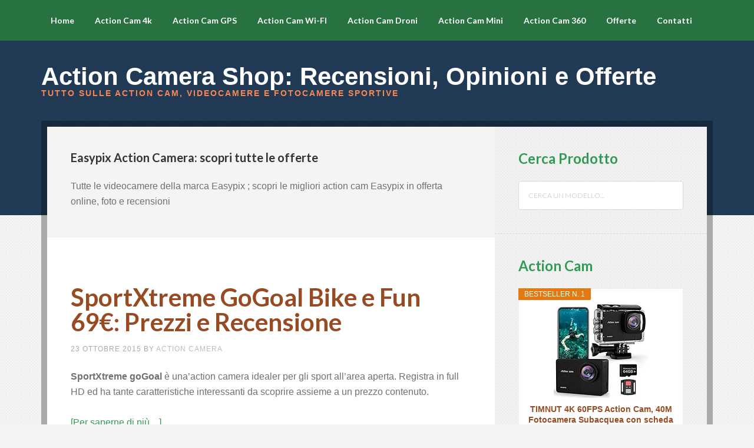

--- FILE ---
content_type: text/html; charset=UTF-8
request_url: https://www.actioncamera.photos/easypix/
body_size: 70688
content:
<!DOCTYPE html>
<html lang="it-IT">
<head >
<meta charset="UTF-8" />
<meta name="viewport" content="width=device-width, initial-scale=1" />
<meta name='robots' content='index, follow, max-image-preview:large, max-snippet:-1, max-video-preview:-1' />

	<!-- This site is optimized with the Yoast SEO plugin v20.9 - https://yoast.com/wordpress/plugins/seo/ -->
	<title>Easypix Action Camera: scopri tutte le offerte e le recensioni online</title>
	<meta name="description" content="Tutte le videocamere della marca Easypix ; scopri le migliori action cam Easypix in offerta online, foto e recensioni." />
	<link rel="canonical" href="https://www.actioncamera.photos/easypix/" />
	<meta property="og:locale" content="it_IT" />
	<meta property="og:type" content="article" />
	<meta property="og:title" content="Easypix Action Camera: scopri tutte le offerte e le recensioni online" />
	<meta property="og:description" content="Tutte le videocamere della marca Easypix ; scopri le migliori action cam Easypix in offerta online, foto e recensioni." />
	<meta property="og:url" content="https://www.actioncamera.photos/easypix/" />
	<meta property="og:site_name" content="Action Camera Shop: Recensioni, Opinioni e Offerte" />
	<script type="application/ld+json" class="yoast-schema-graph">{"@context":"https://schema.org","@graph":[{"@type":"CollectionPage","@id":"https://www.actioncamera.photos/easypix/","url":"https://www.actioncamera.photos/easypix/","name":"Easypix Action Camera: scopri tutte le offerte e le recensioni online","isPartOf":{"@id":"https://www.actioncamera.photos/#website"},"description":"Tutte le videocamere della marca Easypix ; scopri le migliori action cam Easypix in offerta online, foto e recensioni.","breadcrumb":{"@id":"https://www.actioncamera.photos/easypix/#breadcrumb"},"inLanguage":"it-IT"},{"@type":"BreadcrumbList","@id":"https://www.actioncamera.photos/easypix/#breadcrumb","itemListElement":[{"@type":"ListItem","position":1,"name":"Home","item":"https://www.actioncamera.photos/"},{"@type":"ListItem","position":2,"name":"easypix"}]},{"@type":"WebSite","@id":"https://www.actioncamera.photos/#website","url":"https://www.actioncamera.photos/","name":"Action Camera Shop: Recensioni, Opinioni e Offerte","description":"Tutto sulle Action Cam, Videocamere e Fotocamere Sportive","potentialAction":[{"@type":"SearchAction","target":{"@type":"EntryPoint","urlTemplate":"https://www.actioncamera.photos/?s={search_term_string}"},"query-input":"required name=search_term_string"}],"inLanguage":"it-IT"}]}</script>
	<!-- / Yoast SEO plugin. -->


<link rel='dns-prefetch' href='//www.googletagmanager.com' />
<link rel='dns-prefetch' href='//fonts.googleapis.com' />
<link rel='dns-prefetch' href='//jetpack.wordpress.com' />
<link rel='dns-prefetch' href='//s0.wp.com' />
<link rel='dns-prefetch' href='//public-api.wordpress.com' />
<link rel='dns-prefetch' href='//0.gravatar.com' />
<link rel='dns-prefetch' href='//1.gravatar.com' />
<link rel='dns-prefetch' href='//2.gravatar.com' />
<link rel="alternate" type="application/rss+xml" title="Action Camera Shop: Recensioni, Opinioni e Offerte &raquo; Feed" href="https://www.actioncamera.photos/feed/" />
<link rel="alternate" type="application/rss+xml" title="Action Camera Shop: Recensioni, Opinioni e Offerte &raquo; easypix Feed della categoria" href="https://www.actioncamera.photos/easypix/feed/" />
		<!-- This site uses the Google Analytics by MonsterInsights plugin v8.14.1 - Using Analytics tracking - https://www.monsterinsights.com/ -->
							<script src="//www.googletagmanager.com/gtag/js?id=UA-56838568-1"  data-cfasync="false" data-wpfc-render="false" type="text/javascript" async></script>
			<script data-cfasync="false" data-wpfc-render="false" type="text/javascript">
				var mi_version = '8.14.1';
				var mi_track_user = true;
				var mi_no_track_reason = '';
				
								var disableStrs = [
															'ga-disable-UA-56838568-1',
									];

				/* Function to detect opted out users */
				function __gtagTrackerIsOptedOut() {
					for (var index = 0; index < disableStrs.length; index++) {
						if (document.cookie.indexOf(disableStrs[index] + '=true') > -1) {
							return true;
						}
					}

					return false;
				}

				/* Disable tracking if the opt-out cookie exists. */
				if (__gtagTrackerIsOptedOut()) {
					for (var index = 0; index < disableStrs.length; index++) {
						window[disableStrs[index]] = true;
					}
				}

				/* Opt-out function */
				function __gtagTrackerOptout() {
					for (var index = 0; index < disableStrs.length; index++) {
						document.cookie = disableStrs[index] + '=true; expires=Thu, 31 Dec 2099 23:59:59 UTC; path=/';
						window[disableStrs[index]] = true;
					}
				}

				if ('undefined' === typeof gaOptout) {
					function gaOptout() {
						__gtagTrackerOptout();
					}
				}
								window.dataLayer = window.dataLayer || [];

				window.MonsterInsightsDualTracker = {
					helpers: {},
					trackers: {},
				};
				if (mi_track_user) {
					function __gtagDataLayer() {
						dataLayer.push(arguments);
					}

					function __gtagTracker(type, name, parameters) {
						if (!parameters) {
							parameters = {};
						}

						if (parameters.send_to) {
							__gtagDataLayer.apply(null, arguments);
							return;
						}

						if (type === 'event') {
							
														parameters.send_to = monsterinsights_frontend.ua;
							__gtagDataLayer(type, name, parameters);
													} else {
							__gtagDataLayer.apply(null, arguments);
						}
					}

					__gtagTracker('js', new Date());
					__gtagTracker('set', {
						'developer_id.dZGIzZG': true,
											});
															__gtagTracker('config', 'UA-56838568-1', {"forceSSL":"true"} );
										window.gtag = __gtagTracker;										(function () {
						/* https://developers.google.com/analytics/devguides/collection/analyticsjs/ */
						/* ga and __gaTracker compatibility shim. */
						var noopfn = function () {
							return null;
						};
						var newtracker = function () {
							return new Tracker();
						};
						var Tracker = function () {
							return null;
						};
						var p = Tracker.prototype;
						p.get = noopfn;
						p.set = noopfn;
						p.send = function () {
							var args = Array.prototype.slice.call(arguments);
							args.unshift('send');
							__gaTracker.apply(null, args);
						};
						var __gaTracker = function () {
							var len = arguments.length;
							if (len === 0) {
								return;
							}
							var f = arguments[len - 1];
							if (typeof f !== 'object' || f === null || typeof f.hitCallback !== 'function') {
								if ('send' === arguments[0]) {
									var hitConverted, hitObject = false, action;
									if ('event' === arguments[1]) {
										if ('undefined' !== typeof arguments[3]) {
											hitObject = {
												'eventAction': arguments[3],
												'eventCategory': arguments[2],
												'eventLabel': arguments[4],
												'value': arguments[5] ? arguments[5] : 1,
											}
										}
									}
									if ('pageview' === arguments[1]) {
										if ('undefined' !== typeof arguments[2]) {
											hitObject = {
												'eventAction': 'page_view',
												'page_path': arguments[2],
											}
										}
									}
									if (typeof arguments[2] === 'object') {
										hitObject = arguments[2];
									}
									if (typeof arguments[5] === 'object') {
										Object.assign(hitObject, arguments[5]);
									}
									if ('undefined' !== typeof arguments[1].hitType) {
										hitObject = arguments[1];
										if ('pageview' === hitObject.hitType) {
											hitObject.eventAction = 'page_view';
										}
									}
									if (hitObject) {
										action = 'timing' === arguments[1].hitType ? 'timing_complete' : hitObject.eventAction;
										hitConverted = mapArgs(hitObject);
										__gtagTracker('event', action, hitConverted);
									}
								}
								return;
							}

							function mapArgs(args) {
								var arg, hit = {};
								var gaMap = {
									'eventCategory': 'event_category',
									'eventAction': 'event_action',
									'eventLabel': 'event_label',
									'eventValue': 'event_value',
									'nonInteraction': 'non_interaction',
									'timingCategory': 'event_category',
									'timingVar': 'name',
									'timingValue': 'value',
									'timingLabel': 'event_label',
									'page': 'page_path',
									'location': 'page_location',
									'title': 'page_title',
								};
								for (arg in args) {
																		if (!(!args.hasOwnProperty(arg) || !gaMap.hasOwnProperty(arg))) {
										hit[gaMap[arg]] = args[arg];
									} else {
										hit[arg] = args[arg];
									}
								}
								return hit;
							}

							try {
								f.hitCallback();
							} catch (ex) {
							}
						};
						__gaTracker.create = newtracker;
						__gaTracker.getByName = newtracker;
						__gaTracker.getAll = function () {
							return [];
						};
						__gaTracker.remove = noopfn;
						__gaTracker.loaded = true;
						window['__gaTracker'] = __gaTracker;
					})();
									} else {
										console.log("");
					(function () {
						function __gtagTracker() {
							return null;
						}

						window['__gtagTracker'] = __gtagTracker;
						window['gtag'] = __gtagTracker;
					})();
									}
			</script>
				<!-- / Google Analytics by MonsterInsights -->
		<script type="text/javascript">
window._wpemojiSettings = {"baseUrl":"https:\/\/s.w.org\/images\/core\/emoji\/14.0.0\/72x72\/","ext":".png","svgUrl":"https:\/\/s.w.org\/images\/core\/emoji\/14.0.0\/svg\/","svgExt":".svg","source":{"concatemoji":"https:\/\/www.actioncamera.photos\/wp-includes\/js\/wp-emoji-release.min.js"}};
/*! This file is auto-generated */
!function(e,a,t){var n,r,o,i=a.createElement("canvas"),p=i.getContext&&i.getContext("2d");function s(e,t){p.clearRect(0,0,i.width,i.height),p.fillText(e,0,0);e=i.toDataURL();return p.clearRect(0,0,i.width,i.height),p.fillText(t,0,0),e===i.toDataURL()}function c(e){var t=a.createElement("script");t.src=e,t.defer=t.type="text/javascript",a.getElementsByTagName("head")[0].appendChild(t)}for(o=Array("flag","emoji"),t.supports={everything:!0,everythingExceptFlag:!0},r=0;r<o.length;r++)t.supports[o[r]]=function(e){if(p&&p.fillText)switch(p.textBaseline="top",p.font="600 32px Arial",e){case"flag":return s("\ud83c\udff3\ufe0f\u200d\u26a7\ufe0f","\ud83c\udff3\ufe0f\u200b\u26a7\ufe0f")?!1:!s("\ud83c\uddfa\ud83c\uddf3","\ud83c\uddfa\u200b\ud83c\uddf3")&&!s("\ud83c\udff4\udb40\udc67\udb40\udc62\udb40\udc65\udb40\udc6e\udb40\udc67\udb40\udc7f","\ud83c\udff4\u200b\udb40\udc67\u200b\udb40\udc62\u200b\udb40\udc65\u200b\udb40\udc6e\u200b\udb40\udc67\u200b\udb40\udc7f");case"emoji":return!s("\ud83e\udef1\ud83c\udffb\u200d\ud83e\udef2\ud83c\udfff","\ud83e\udef1\ud83c\udffb\u200b\ud83e\udef2\ud83c\udfff")}return!1}(o[r]),t.supports.everything=t.supports.everything&&t.supports[o[r]],"flag"!==o[r]&&(t.supports.everythingExceptFlag=t.supports.everythingExceptFlag&&t.supports[o[r]]);t.supports.everythingExceptFlag=t.supports.everythingExceptFlag&&!t.supports.flag,t.DOMReady=!1,t.readyCallback=function(){t.DOMReady=!0},t.supports.everything||(n=function(){t.readyCallback()},a.addEventListener?(a.addEventListener("DOMContentLoaded",n,!1),e.addEventListener("load",n,!1)):(e.attachEvent("onload",n),a.attachEvent("onreadystatechange",function(){"complete"===a.readyState&&t.readyCallback()})),(e=t.source||{}).concatemoji?c(e.concatemoji):e.wpemoji&&e.twemoji&&(c(e.twemoji),c(e.wpemoji)))}(window,document,window._wpemojiSettings);
</script>
<style type="text/css">
img.wp-smiley,
img.emoji {
	display: inline !important;
	border: none !important;
	box-shadow: none !important;
	height: 1em !important;
	width: 1em !important;
	margin: 0 0.07em !important;
	vertical-align: -0.1em !important;
	background: none !important;
	padding: 0 !important;
}
</style>
	<link rel='stylesheet' id='going-green-pro-theme-css' href='https://www.actioncamera.photos/wp-content/themes/going-green-pro/style.css' type='text/css' media='all' />
<link rel='stylesheet' id='wp-block-library-css' href='https://www.actioncamera.photos/wp-includes/css/dist/block-library/style.min.css' type='text/css' media='all' />
<style id='wp-block-library-inline-css' type='text/css'>
.has-text-align-justify{text-align:justify;}
</style>
<link rel='stylesheet' id='jetpack-videopress-video-block-view-css' href='https://www.actioncamera.photos/wp-content/plugins/jetpack/jetpack_vendor/automattic/jetpack-videopress/build/block-editor/blocks/video/view.css?minify=false' type='text/css' media='all' />
<link rel='stylesheet' id='mediaelement-css' href='https://www.actioncamera.photos/wp-includes/js/mediaelement/mediaelementplayer-legacy.min.css' type='text/css' media='all' />
<link rel='stylesheet' id='wp-mediaelement-css' href='https://www.actioncamera.photos/wp-includes/js/mediaelement/wp-mediaelement.min.css' type='text/css' media='all' />
<link rel='stylesheet' id='classic-theme-styles-css' href='https://www.actioncamera.photos/wp-includes/css/classic-themes.min.css' type='text/css' media='all' />
<style id='global-styles-inline-css' type='text/css'>
body{--wp--preset--color--black: #000000;--wp--preset--color--cyan-bluish-gray: #abb8c3;--wp--preset--color--white: #ffffff;--wp--preset--color--pale-pink: #f78da7;--wp--preset--color--vivid-red: #cf2e2e;--wp--preset--color--luminous-vivid-orange: #ff6900;--wp--preset--color--luminous-vivid-amber: #fcb900;--wp--preset--color--light-green-cyan: #7bdcb5;--wp--preset--color--vivid-green-cyan: #00d084;--wp--preset--color--pale-cyan-blue: #8ed1fc;--wp--preset--color--vivid-cyan-blue: #0693e3;--wp--preset--color--vivid-purple: #9b51e0;--wp--preset--gradient--vivid-cyan-blue-to-vivid-purple: linear-gradient(135deg,rgba(6,147,227,1) 0%,rgb(155,81,224) 100%);--wp--preset--gradient--light-green-cyan-to-vivid-green-cyan: linear-gradient(135deg,rgb(122,220,180) 0%,rgb(0,208,130) 100%);--wp--preset--gradient--luminous-vivid-amber-to-luminous-vivid-orange: linear-gradient(135deg,rgba(252,185,0,1) 0%,rgba(255,105,0,1) 100%);--wp--preset--gradient--luminous-vivid-orange-to-vivid-red: linear-gradient(135deg,rgba(255,105,0,1) 0%,rgb(207,46,46) 100%);--wp--preset--gradient--very-light-gray-to-cyan-bluish-gray: linear-gradient(135deg,rgb(238,238,238) 0%,rgb(169,184,195) 100%);--wp--preset--gradient--cool-to-warm-spectrum: linear-gradient(135deg,rgb(74,234,220) 0%,rgb(151,120,209) 20%,rgb(207,42,186) 40%,rgb(238,44,130) 60%,rgb(251,105,98) 80%,rgb(254,248,76) 100%);--wp--preset--gradient--blush-light-purple: linear-gradient(135deg,rgb(255,206,236) 0%,rgb(152,150,240) 100%);--wp--preset--gradient--blush-bordeaux: linear-gradient(135deg,rgb(254,205,165) 0%,rgb(254,45,45) 50%,rgb(107,0,62) 100%);--wp--preset--gradient--luminous-dusk: linear-gradient(135deg,rgb(255,203,112) 0%,rgb(199,81,192) 50%,rgb(65,88,208) 100%);--wp--preset--gradient--pale-ocean: linear-gradient(135deg,rgb(255,245,203) 0%,rgb(182,227,212) 50%,rgb(51,167,181) 100%);--wp--preset--gradient--electric-grass: linear-gradient(135deg,rgb(202,248,128) 0%,rgb(113,206,126) 100%);--wp--preset--gradient--midnight: linear-gradient(135deg,rgb(2,3,129) 0%,rgb(40,116,252) 100%);--wp--preset--duotone--dark-grayscale: url('#wp-duotone-dark-grayscale');--wp--preset--duotone--grayscale: url('#wp-duotone-grayscale');--wp--preset--duotone--purple-yellow: url('#wp-duotone-purple-yellow');--wp--preset--duotone--blue-red: url('#wp-duotone-blue-red');--wp--preset--duotone--midnight: url('#wp-duotone-midnight');--wp--preset--duotone--magenta-yellow: url('#wp-duotone-magenta-yellow');--wp--preset--duotone--purple-green: url('#wp-duotone-purple-green');--wp--preset--duotone--blue-orange: url('#wp-duotone-blue-orange');--wp--preset--font-size--small: 13px;--wp--preset--font-size--medium: 20px;--wp--preset--font-size--large: 36px;--wp--preset--font-size--x-large: 42px;--wp--preset--spacing--20: 0.44rem;--wp--preset--spacing--30: 0.67rem;--wp--preset--spacing--40: 1rem;--wp--preset--spacing--50: 1.5rem;--wp--preset--spacing--60: 2.25rem;--wp--preset--spacing--70: 3.38rem;--wp--preset--spacing--80: 5.06rem;--wp--preset--shadow--natural: 6px 6px 9px rgba(0, 0, 0, 0.2);--wp--preset--shadow--deep: 12px 12px 50px rgba(0, 0, 0, 0.4);--wp--preset--shadow--sharp: 6px 6px 0px rgba(0, 0, 0, 0.2);--wp--preset--shadow--outlined: 6px 6px 0px -3px rgba(255, 255, 255, 1), 6px 6px rgba(0, 0, 0, 1);--wp--preset--shadow--crisp: 6px 6px 0px rgba(0, 0, 0, 1);}:where(.is-layout-flex){gap: 0.5em;}body .is-layout-flow > .alignleft{float: left;margin-inline-start: 0;margin-inline-end: 2em;}body .is-layout-flow > .alignright{float: right;margin-inline-start: 2em;margin-inline-end: 0;}body .is-layout-flow > .aligncenter{margin-left: auto !important;margin-right: auto !important;}body .is-layout-constrained > .alignleft{float: left;margin-inline-start: 0;margin-inline-end: 2em;}body .is-layout-constrained > .alignright{float: right;margin-inline-start: 2em;margin-inline-end: 0;}body .is-layout-constrained > .aligncenter{margin-left: auto !important;margin-right: auto !important;}body .is-layout-constrained > :where(:not(.alignleft):not(.alignright):not(.alignfull)){max-width: var(--wp--style--global--content-size);margin-left: auto !important;margin-right: auto !important;}body .is-layout-constrained > .alignwide{max-width: var(--wp--style--global--wide-size);}body .is-layout-flex{display: flex;}body .is-layout-flex{flex-wrap: wrap;align-items: center;}body .is-layout-flex > *{margin: 0;}:where(.wp-block-columns.is-layout-flex){gap: 2em;}.has-black-color{color: var(--wp--preset--color--black) !important;}.has-cyan-bluish-gray-color{color: var(--wp--preset--color--cyan-bluish-gray) !important;}.has-white-color{color: var(--wp--preset--color--white) !important;}.has-pale-pink-color{color: var(--wp--preset--color--pale-pink) !important;}.has-vivid-red-color{color: var(--wp--preset--color--vivid-red) !important;}.has-luminous-vivid-orange-color{color: var(--wp--preset--color--luminous-vivid-orange) !important;}.has-luminous-vivid-amber-color{color: var(--wp--preset--color--luminous-vivid-amber) !important;}.has-light-green-cyan-color{color: var(--wp--preset--color--light-green-cyan) !important;}.has-vivid-green-cyan-color{color: var(--wp--preset--color--vivid-green-cyan) !important;}.has-pale-cyan-blue-color{color: var(--wp--preset--color--pale-cyan-blue) !important;}.has-vivid-cyan-blue-color{color: var(--wp--preset--color--vivid-cyan-blue) !important;}.has-vivid-purple-color{color: var(--wp--preset--color--vivid-purple) !important;}.has-black-background-color{background-color: var(--wp--preset--color--black) !important;}.has-cyan-bluish-gray-background-color{background-color: var(--wp--preset--color--cyan-bluish-gray) !important;}.has-white-background-color{background-color: var(--wp--preset--color--white) !important;}.has-pale-pink-background-color{background-color: var(--wp--preset--color--pale-pink) !important;}.has-vivid-red-background-color{background-color: var(--wp--preset--color--vivid-red) !important;}.has-luminous-vivid-orange-background-color{background-color: var(--wp--preset--color--luminous-vivid-orange) !important;}.has-luminous-vivid-amber-background-color{background-color: var(--wp--preset--color--luminous-vivid-amber) !important;}.has-light-green-cyan-background-color{background-color: var(--wp--preset--color--light-green-cyan) !important;}.has-vivid-green-cyan-background-color{background-color: var(--wp--preset--color--vivid-green-cyan) !important;}.has-pale-cyan-blue-background-color{background-color: var(--wp--preset--color--pale-cyan-blue) !important;}.has-vivid-cyan-blue-background-color{background-color: var(--wp--preset--color--vivid-cyan-blue) !important;}.has-vivid-purple-background-color{background-color: var(--wp--preset--color--vivid-purple) !important;}.has-black-border-color{border-color: var(--wp--preset--color--black) !important;}.has-cyan-bluish-gray-border-color{border-color: var(--wp--preset--color--cyan-bluish-gray) !important;}.has-white-border-color{border-color: var(--wp--preset--color--white) !important;}.has-pale-pink-border-color{border-color: var(--wp--preset--color--pale-pink) !important;}.has-vivid-red-border-color{border-color: var(--wp--preset--color--vivid-red) !important;}.has-luminous-vivid-orange-border-color{border-color: var(--wp--preset--color--luminous-vivid-orange) !important;}.has-luminous-vivid-amber-border-color{border-color: var(--wp--preset--color--luminous-vivid-amber) !important;}.has-light-green-cyan-border-color{border-color: var(--wp--preset--color--light-green-cyan) !important;}.has-vivid-green-cyan-border-color{border-color: var(--wp--preset--color--vivid-green-cyan) !important;}.has-pale-cyan-blue-border-color{border-color: var(--wp--preset--color--pale-cyan-blue) !important;}.has-vivid-cyan-blue-border-color{border-color: var(--wp--preset--color--vivid-cyan-blue) !important;}.has-vivid-purple-border-color{border-color: var(--wp--preset--color--vivid-purple) !important;}.has-vivid-cyan-blue-to-vivid-purple-gradient-background{background: var(--wp--preset--gradient--vivid-cyan-blue-to-vivid-purple) !important;}.has-light-green-cyan-to-vivid-green-cyan-gradient-background{background: var(--wp--preset--gradient--light-green-cyan-to-vivid-green-cyan) !important;}.has-luminous-vivid-amber-to-luminous-vivid-orange-gradient-background{background: var(--wp--preset--gradient--luminous-vivid-amber-to-luminous-vivid-orange) !important;}.has-luminous-vivid-orange-to-vivid-red-gradient-background{background: var(--wp--preset--gradient--luminous-vivid-orange-to-vivid-red) !important;}.has-very-light-gray-to-cyan-bluish-gray-gradient-background{background: var(--wp--preset--gradient--very-light-gray-to-cyan-bluish-gray) !important;}.has-cool-to-warm-spectrum-gradient-background{background: var(--wp--preset--gradient--cool-to-warm-spectrum) !important;}.has-blush-light-purple-gradient-background{background: var(--wp--preset--gradient--blush-light-purple) !important;}.has-blush-bordeaux-gradient-background{background: var(--wp--preset--gradient--blush-bordeaux) !important;}.has-luminous-dusk-gradient-background{background: var(--wp--preset--gradient--luminous-dusk) !important;}.has-pale-ocean-gradient-background{background: var(--wp--preset--gradient--pale-ocean) !important;}.has-electric-grass-gradient-background{background: var(--wp--preset--gradient--electric-grass) !important;}.has-midnight-gradient-background{background: var(--wp--preset--gradient--midnight) !important;}.has-small-font-size{font-size: var(--wp--preset--font-size--small) !important;}.has-medium-font-size{font-size: var(--wp--preset--font-size--medium) !important;}.has-large-font-size{font-size: var(--wp--preset--font-size--large) !important;}.has-x-large-font-size{font-size: var(--wp--preset--font-size--x-large) !important;}
.wp-block-navigation a:where(:not(.wp-element-button)){color: inherit;}
:where(.wp-block-columns.is-layout-flex){gap: 2em;}
.wp-block-pullquote{font-size: 1.5em;line-height: 1.6;}
</style>
<link rel='stylesheet' id='contact-form-7-css' href='https://www.actioncamera.photos/wp-content/plugins/contact-form-7/includes/css/styles.css' type='text/css' media='all' />
<link rel='stylesheet' id='gch-frontend-styles-css' href='https://www.actioncamera.photos/wp-content/plugins/genesis-custom-headers/css/gch-frontend-styles.css' type='text/css' media='all' />
<link rel='stylesheet' id='rcc-styles-css' href='https://www.actioncamera.photos/wp-content/plugins/responsive-cookie-consent/includes/css/style.css' type='text/css' media='all' />
<link rel='stylesheet' id='toc-screen-css' href='https://www.actioncamera.photos/wp-content/plugins/table-of-contents-plus/screen.min.css' type='text/css' media='all' />
<style id='toc-screen-inline-css' type='text/css'>
div#toc_container {width: 75%;}
</style>
<link rel='stylesheet' id='easyazon-addition-popovers-css' href='https://www.actioncamera.photos/wp-content/plugins/easyazon/addition/components/popovers/resources/popovers.css' type='text/css' media='all' />
<link rel='stylesheet' id='ez-toc-css' href='https://www.actioncamera.photos/wp-content/plugins/easy-table-of-contents/assets/css/screen.min.css' type='text/css' media='all' />
<style id='ez-toc-inline-css' type='text/css'>
div#ez-toc-container p.ez-toc-title {font-size: 120%;}div#ez-toc-container p.ez-toc-title {font-weight: 500;}div#ez-toc-container ul li {font-size: 95%;}div#ez-toc-container nav ul ul li ul li {font-size: %!important;}
.ez-toc-container-direction {direction: ltr;}.ez-toc-counter ul{counter-reset: item;}.ez-toc-counter nav ul li a::before {content: counters(item, ".", decimal) ". ";display: inline-block;counter-increment: item;flex-grow: 0;flex-shrink: 0;margin-right: .2em; float: left;}.ez-toc-widget-direction {direction: ltr;}.ez-toc-widget-container ul{counter-reset: item;}.ez-toc-widget-container nav ul li a::before {content: counters(item, ".", decimal) ". ";display: inline-block;counter-increment: item;flex-grow: 0;flex-shrink: 0;margin-right: .2em; float: left;}
</style>
<link rel='stylesheet' id='dashicons-css' href='https://www.actioncamera.photos/wp-includes/css/dashicons.min.css' type='text/css' media='all' />
<link rel='stylesheet' id='google-font-css' href='//fonts.googleapis.com/css?family=Lato%3A300%2C700%7CLora%3A700' type='text/css' media='all' />
<link rel='stylesheet' id='jetpack_css-css' href='https://www.actioncamera.photos/wp-content/plugins/jetpack/css/jetpack.css' type='text/css' media='all' />
<script type='text/javascript' src='https://www.actioncamera.photos/wp-content/plugins/google-analytics-for-wordpress/assets/js/frontend-gtag.min.js' id='monsterinsights-frontend-script-js'></script>
<script data-cfasync="false" data-wpfc-render="false" type="text/javascript" id='monsterinsights-frontend-script-js-extra'>/* <![CDATA[ */
var monsterinsights_frontend = {"js_events_tracking":"true","download_extensions":"doc,pdf,ppt,zip,xls,docx,pptx,xlsx","inbound_paths":"[]","home_url":"https:\/\/www.actioncamera.photos","hash_tracking":"false","ua":"UA-56838568-1","v4_id":""};/* ]]> */
</script>
<script type='text/javascript' src='https://www.actioncamera.photos/wp-includes/js/jquery/jquery.min.js' id='jquery-core-js'></script>
<script type='text/javascript' src='https://www.actioncamera.photos/wp-includes/js/jquery/jquery-migrate.min.js' id='jquery-migrate-js'></script>
<script type='text/javascript' id='ez-toc-scroll-scriptjs-js-after'>
jQuery(document).ready(function(){document.querySelectorAll(".ez-toc-section").forEach(t=>{t.setAttribute("ez-toc-data-id","#"+decodeURI(t.getAttribute("id")))}),jQuery("a.ez-toc-link").click(function(){let t=jQuery(this).attr("href"),e=jQuery("#wpadminbar"),i=0;30>30&&(i=30),e.length&&(i+=e.height()),jQuery('[ez-toc-data-id="'+decodeURI(t)+'"]').length>0&&(i=jQuery('[ez-toc-data-id="'+decodeURI(t)+'"]').offset().top-i),jQuery("html, body").animate({scrollTop:i},500)})});
</script>
<script type='text/javascript' src='https://www.actioncamera.photos/wp-content/themes/going-green-pro/js/responsive-menu.js' id='going-green-responsive-menu-js'></script>

<!-- Snippet Google Analytics aggiunto da Site Kit -->
<script type='text/javascript' src='https://www.googletagmanager.com/gtag/js?id=UA-56838568-1' id='google_gtagjs-js' async></script>
<script type='text/javascript' id='google_gtagjs-js-after'>
window.dataLayer = window.dataLayer || [];function gtag(){dataLayer.push(arguments);}
gtag('set', 'linker', {"domains":["www.actioncamera.photos"]} );
gtag("js", new Date());
gtag("set", "developer_id.dZTNiMT", true);
gtag("config", "UA-56838568-1", {"anonymize_ip":true});
</script>

<!-- Termina lo snippet Google Analytics aggiunto da Site Kit -->
<link rel="https://api.w.org/" href="https://www.actioncamera.photos/wp-json/" /><link rel="alternate" type="application/json" href="https://www.actioncamera.photos/wp-json/wp/v2/categories/15" /><link rel="EditURI" type="application/rsd+xml" title="RSD" href="https://www.actioncamera.photos/xmlrpc.php?rsd" />
<link rel="wlwmanifest" type="application/wlwmanifest+xml" href="https://www.actioncamera.photos/wp-includes/wlwmanifest.xml" />
<meta name="generator" content="WordPress 6.2.8" />
<style type="text/css">.aawp .aawp-tb__row--highlight{background-color:#256aaf;}.aawp .aawp-tb__row--highlight{color:#fff;}.aawp .aawp-tb__row--highlight a{color:#fff;}</style><script type="text/javascript">var ajaxurl = "https://www.actioncamera.photos/wp-admin/admin-ajax.php";</script><meta name="generator" content="Site Kit by Google 1.103.0" /><link rel="pingback" href="https://www.actioncamera.photos/xmlrpc.php" />
<style type="text/css">.broken_link, a.broken_link {
	text-decoration: line-through;
}</style><link rel="icon" href="https://www.actioncamera.photos/wp-content/uploads/2017/01/cropped-camera-icon-md-32x32.jpg" sizes="32x32" />
<link rel="icon" href="https://www.actioncamera.photos/wp-content/uploads/2017/01/cropped-camera-icon-md-192x192.jpg" sizes="192x192" />
<link rel="apple-touch-icon" href="https://www.actioncamera.photos/wp-content/uploads/2017/01/cropped-camera-icon-md-180x180.jpg" />
<meta name="msapplication-TileImage" content="https://www.actioncamera.photos/wp-content/uploads/2017/01/cropped-camera-icon-md-270x270.jpg" />
</head>
<body class="archive category category-easypix category-15 aawp-custom header-full-width content-sidebar genesis-breadcrumbs-hidden genesis-footer-widgets-hidden"><svg xmlns="http://www.w3.org/2000/svg" viewBox="0 0 0 0" width="0" height="0" focusable="false" role="none" style="visibility: hidden; position: absolute; left: -9999px; overflow: hidden;" ><defs><filter id="wp-duotone-dark-grayscale"><feColorMatrix color-interpolation-filters="sRGB" type="matrix" values=" .299 .587 .114 0 0 .299 .587 .114 0 0 .299 .587 .114 0 0 .299 .587 .114 0 0 " /><feComponentTransfer color-interpolation-filters="sRGB" ><feFuncR type="table" tableValues="0 0.49803921568627" /><feFuncG type="table" tableValues="0 0.49803921568627" /><feFuncB type="table" tableValues="0 0.49803921568627" /><feFuncA type="table" tableValues="1 1" /></feComponentTransfer><feComposite in2="SourceGraphic" operator="in" /></filter></defs></svg><svg xmlns="http://www.w3.org/2000/svg" viewBox="0 0 0 0" width="0" height="0" focusable="false" role="none" style="visibility: hidden; position: absolute; left: -9999px; overflow: hidden;" ><defs><filter id="wp-duotone-grayscale"><feColorMatrix color-interpolation-filters="sRGB" type="matrix" values=" .299 .587 .114 0 0 .299 .587 .114 0 0 .299 .587 .114 0 0 .299 .587 .114 0 0 " /><feComponentTransfer color-interpolation-filters="sRGB" ><feFuncR type="table" tableValues="0 1" /><feFuncG type="table" tableValues="0 1" /><feFuncB type="table" tableValues="0 1" /><feFuncA type="table" tableValues="1 1" /></feComponentTransfer><feComposite in2="SourceGraphic" operator="in" /></filter></defs></svg><svg xmlns="http://www.w3.org/2000/svg" viewBox="0 0 0 0" width="0" height="0" focusable="false" role="none" style="visibility: hidden; position: absolute; left: -9999px; overflow: hidden;" ><defs><filter id="wp-duotone-purple-yellow"><feColorMatrix color-interpolation-filters="sRGB" type="matrix" values=" .299 .587 .114 0 0 .299 .587 .114 0 0 .299 .587 .114 0 0 .299 .587 .114 0 0 " /><feComponentTransfer color-interpolation-filters="sRGB" ><feFuncR type="table" tableValues="0.54901960784314 0.98823529411765" /><feFuncG type="table" tableValues="0 1" /><feFuncB type="table" tableValues="0.71764705882353 0.25490196078431" /><feFuncA type="table" tableValues="1 1" /></feComponentTransfer><feComposite in2="SourceGraphic" operator="in" /></filter></defs></svg><svg xmlns="http://www.w3.org/2000/svg" viewBox="0 0 0 0" width="0" height="0" focusable="false" role="none" style="visibility: hidden; position: absolute; left: -9999px; overflow: hidden;" ><defs><filter id="wp-duotone-blue-red"><feColorMatrix color-interpolation-filters="sRGB" type="matrix" values=" .299 .587 .114 0 0 .299 .587 .114 0 0 .299 .587 .114 0 0 .299 .587 .114 0 0 " /><feComponentTransfer color-interpolation-filters="sRGB" ><feFuncR type="table" tableValues="0 1" /><feFuncG type="table" tableValues="0 0.27843137254902" /><feFuncB type="table" tableValues="0.5921568627451 0.27843137254902" /><feFuncA type="table" tableValues="1 1" /></feComponentTransfer><feComposite in2="SourceGraphic" operator="in" /></filter></defs></svg><svg xmlns="http://www.w3.org/2000/svg" viewBox="0 0 0 0" width="0" height="0" focusable="false" role="none" style="visibility: hidden; position: absolute; left: -9999px; overflow: hidden;" ><defs><filter id="wp-duotone-midnight"><feColorMatrix color-interpolation-filters="sRGB" type="matrix" values=" .299 .587 .114 0 0 .299 .587 .114 0 0 .299 .587 .114 0 0 .299 .587 .114 0 0 " /><feComponentTransfer color-interpolation-filters="sRGB" ><feFuncR type="table" tableValues="0 0" /><feFuncG type="table" tableValues="0 0.64705882352941" /><feFuncB type="table" tableValues="0 1" /><feFuncA type="table" tableValues="1 1" /></feComponentTransfer><feComposite in2="SourceGraphic" operator="in" /></filter></defs></svg><svg xmlns="http://www.w3.org/2000/svg" viewBox="0 0 0 0" width="0" height="0" focusable="false" role="none" style="visibility: hidden; position: absolute; left: -9999px; overflow: hidden;" ><defs><filter id="wp-duotone-magenta-yellow"><feColorMatrix color-interpolation-filters="sRGB" type="matrix" values=" .299 .587 .114 0 0 .299 .587 .114 0 0 .299 .587 .114 0 0 .299 .587 .114 0 0 " /><feComponentTransfer color-interpolation-filters="sRGB" ><feFuncR type="table" tableValues="0.78039215686275 1" /><feFuncG type="table" tableValues="0 0.94901960784314" /><feFuncB type="table" tableValues="0.35294117647059 0.47058823529412" /><feFuncA type="table" tableValues="1 1" /></feComponentTransfer><feComposite in2="SourceGraphic" operator="in" /></filter></defs></svg><svg xmlns="http://www.w3.org/2000/svg" viewBox="0 0 0 0" width="0" height="0" focusable="false" role="none" style="visibility: hidden; position: absolute; left: -9999px; overflow: hidden;" ><defs><filter id="wp-duotone-purple-green"><feColorMatrix color-interpolation-filters="sRGB" type="matrix" values=" .299 .587 .114 0 0 .299 .587 .114 0 0 .299 .587 .114 0 0 .299 .587 .114 0 0 " /><feComponentTransfer color-interpolation-filters="sRGB" ><feFuncR type="table" tableValues="0.65098039215686 0.40392156862745" /><feFuncG type="table" tableValues="0 1" /><feFuncB type="table" tableValues="0.44705882352941 0.4" /><feFuncA type="table" tableValues="1 1" /></feComponentTransfer><feComposite in2="SourceGraphic" operator="in" /></filter></defs></svg><svg xmlns="http://www.w3.org/2000/svg" viewBox="0 0 0 0" width="0" height="0" focusable="false" role="none" style="visibility: hidden; position: absolute; left: -9999px; overflow: hidden;" ><defs><filter id="wp-duotone-blue-orange"><feColorMatrix color-interpolation-filters="sRGB" type="matrix" values=" .299 .587 .114 0 0 .299 .587 .114 0 0 .299 .587 .114 0 0 .299 .587 .114 0 0 " /><feComponentTransfer color-interpolation-filters="sRGB" ><feFuncR type="table" tableValues="0.098039215686275 1" /><feFuncG type="table" tableValues="0 0.66274509803922" /><feFuncB type="table" tableValues="0.84705882352941 0.41960784313725" /><feFuncA type="table" tableValues="1 1" /></feComponentTransfer><feComposite in2="SourceGraphic" operator="in" /></filter></defs></svg><div class="site-container"><nav class="nav-primary" aria-label="Principale"><div class="wrap"><ul id="menu-alto" class="menu genesis-nav-menu menu-primary"><li id="menu-item-1023" class="menu-item menu-item-type-custom menu-item-object-custom menu-item-home menu-item-1023"><a href="http://www.actioncamera.photos"><span >Home</span></a></li>
<li id="menu-item-1022" class="menu-item menu-item-type-custom menu-item-object-custom menu-item-1022"><a href="http://www.actioncamera.photos/tag/action-cam-4k/"><span >Action Cam 4k</span></a></li>
<li id="menu-item-1024" class="menu-item menu-item-type-custom menu-item-object-custom menu-item-1024"><a href="http://www.actioncamera.photos/tag/action-cam-con-gps/"><span >Action Cam GPS</span></a></li>
<li id="menu-item-1025" class="menu-item menu-item-type-custom menu-item-object-custom menu-item-1025"><a href="http://www.actioncamera.photos/tag/action-cam-con-wi-fi/"><span >Action Cam Wi-FI</span></a></li>
<li id="menu-item-1026" class="menu-item menu-item-type-custom menu-item-object-custom menu-item-1026"><a href="http://www.actioncamera.photos/tag/action-cam-per-droni/"><span >Action Cam Droni</span></a></li>
<li id="menu-item-1027" class="menu-item menu-item-type-custom menu-item-object-custom menu-item-1027"><a href="http://www.actioncamera.photos/tag/mini-action-cam/"><span >Action Cam Mini</span></a></li>
<li id="menu-item-1028" class="menu-item menu-item-type-custom menu-item-object-custom menu-item-1028"><a href="http://www.actioncamera.photos/tag/videocamere-360/"><span >Action Cam 360</span></a></li>
<li id="menu-item-1030" class="menu-item menu-item-type-taxonomy menu-item-object-category menu-item-has-children menu-item-1030"><a href="https://www.actioncamera.photos/news-offerte-action-cam/"><span >Offerte</span></a>
<ul class="sub-menu">
	<li id="menu-item-11270" class="menu-item menu-item-type-post_type menu-item-object-page menu-item-11270"><a href="https://www.actioncamera.photos/black-friday-e-il-cyber-monday-action-camera-in-offerta/"><span >Black Friday</span></a></li>
	<li id="menu-item-11271" class="menu-item menu-item-type-post_type menu-item-object-page menu-item-11271"><a href="https://www.actioncamera.photos/cyber-monday-action-camera/"><span >Cyber Monday</span></a></li>
	<li id="menu-item-1031" class="menu-item menu-item-type-post_type menu-item-object-page menu-item-1031"><a href="https://www.actioncamera.photos/le-migliori-action-camere-prezzi/"><span >Action Cam Sottocosto</span></a></li>
	<li id="menu-item-1032" class="menu-item menu-item-type-post_type menu-item-object-page menu-item-1032"><a href="https://www.actioncamera.photos/le-migliori-action-cam-economiche-offerta/"><span >Action Cam Economiche</span></a></li>
	<li id="menu-item-1033" class="menu-item menu-item-type-post_type menu-item-object-page menu-item-1033"><a href="https://www.actioncamera.photos/schede-di-memoria-sd-shdc-per-action-cam/"><span >Schede di Memoria SDHC o SDXC</span></a></li>
	<li id="menu-item-1034" class="menu-item menu-item-type-post_type menu-item-object-page menu-item-1034"><a href="https://www.actioncamera.photos/videocamere-fotocamere-subacque/"><span >Fotocamere Subacquee</span></a></li>
	<li id="menu-item-1079" class="menu-item menu-item-type-taxonomy menu-item-object-category menu-item-1079"><a href="https://www.actioncamera.photos/accessori-e-case-action-camera/"><span >Accessori e Case Action Camera</span></a></li>
</ul>
</li>
<li id="menu-item-1029" class="menu-item menu-item-type-post_type menu-item-object-page menu-item-1029"><a rel="nofollow" href="https://www.actioncamera.photos/chi-siamo-negozio-action-camera/"><span >Contatti</span></a></li>
</ul></div></nav><header class="site-header"><div class="wrap"><div class="title-area"><p class="site-title"><a href="https://www.actioncamera.photos/">Action Camera Shop: Recensioni, Opinioni e Offerte</a></p><p class="site-description">Tutto sulle Action Cam, Videocamere e Fotocamere Sportive</p></div></div></header><div class="site-inner"><div class="wrap"><div class="content-sidebar-wrap"><main class="content"><div class="archive-description taxonomy-archive-description taxonomy-description"><h1 class="archive-title">Easypix Action Camera: scopri tutte le offerte</h1><p>Tutte le videocamere della marca Easypix ; scopri le migliori action cam Easypix in offerta online, foto e recensioni</p>
</div><article class="post-588 post type-post status-publish format-standard category-easypix entry" aria-label="SportXtreme GoGoal Bike e Fun 69€: Prezzi e Recensione"><header class="entry-header"><h2 class="entry-title"><a class="entry-title-link" rel="bookmark" href="https://www.actioncamera.photos/easypix/sportxtreme-gogoal-bike-e-fun-69e-prezzi-e-recensione/">SportXtreme GoGoal Bike e Fun 69€: Prezzi e Recensione</a></h2>
<p class="entry-meta"><time class="entry-time">23 Ottobre 2015</time> By <span class="entry-author"><a href="https://www.actioncamera.photos/author/maltra/" class="entry-author-link" rel="author"><span class="entry-author-name">Action Camera</span></a></span>  </p></header><div class="entry-content"><p><strong>SportXtreme goGoal</strong> è una&#8217;action camera idealer per gli sport all&#8217;area aperta. Registra in full HD ed ha tante caratteristiche interessanti da scoprire assieme a un prezzo contenuto.</p>
<p> <a href="https://www.actioncamera.photos/easypix/sportxtreme-gogoal-bike-e-fun-69e-prezzi-e-recensione/#more-588" class="more-link">[Per saperne di più&#8230;]</a></p>
</div><footer class="entry-footer"><p class="entry-meta"><span class="entry-categories">Archiviato in: <a href="https://www.actioncamera.photos/easypix/" rel="category tag">easypix</a></span> </p></footer></article><article class="post-258 post type-post status-publish format-standard has-post-thumbnail category-easypix entry" aria-label="GoXtreme Action Camera Full HD Offerta, Prezzo e Recensione"><header class="entry-header"><div class="featured-image"><img src="https://www.actioncamera.photos/wp-content/uploads/2015/06/GOXTREMECM-800x440.jpg" alt="GoXtreme Action Camera Full HD Offerta, Prezzo e Recensione" /></div><h2 class="entry-title"><a class="entry-title-link" rel="bookmark" href="https://www.actioncamera.photos/easypix/goxtreme-action-camera-full-hd-offerta-e-recensione/">GoXtreme Action Camera Full HD Offerta, Prezzo e Recensione</a></h2>
<p class="entry-meta"><time class="entry-time">16 Giugno 2015</time> By <span class="entry-author"><a href="https://www.actioncamera.photos/author/maltra/" class="entry-author-link" rel="author"><span class="entry-author-name">Action Camera</span></a></span>  </p></header><div class="entry-content"><p>Oggi vogliamo parlarvi della top di gamma di easypix, azienda tedesca specializzata nell&#8217;ideazione e progettazione di Action Cam a prezzi competitivi. <strong><a href="http://www.amazon.it/gp/product/B00IYF3T74/ref=as_li_ss_tl?ie=UTF8&amp;camp=3370&amp;creative=24114&amp;creativeASIN=B00IYF3T74&amp;linkCode=as2&amp;tag=actioncameraphoto-21" target="_blank" rel="nofollow">GoXtreme Action Camera Full HD</a></strong> con Wi-Fi è sicuramente una videocamera sportiva di tutto rispetto, iniziamo a scoprire le caratteristiche!</p>
<p> <a href="https://www.actioncamera.photos/easypix/goxtreme-action-camera-full-hd-offerta-e-recensione/#more-258" class="more-link">[Per saperne di più&#8230;]</a></p>
</div><footer class="entry-footer"><p class="entry-meta"><span class="entry-categories">Archiviato in: <a href="https://www.actioncamera.photos/easypix/" rel="category tag">easypix</a></span> </p></footer></article></main><aside class="sidebar sidebar-primary widget-area" role="complementary" aria-label="Barra laterale primaria"><section id="search-3" class="widget widget_search"><div class="widget-wrap"><h4 class="widget-title widgettitle">Cerca Prodotto</h4>
<form class="search-form" method="get" action="https://www.actioncamera.photos/" role="search"><input class="search-form-input" type="search" name="s" id="searchform-1" placeholder="Cerca un modello..."><input class="search-form-submit" type="submit" value="Cerca"><meta content="https://www.actioncamera.photos/?s={s}"></form></div></section>
<section id="aawp_widget_bestseller-2" class="widget widget_aawp_widget_bestseller"><div class="widget-wrap"><h4 class="widget-title widgettitle">Action Cam</h4>

<div class="aawp aawp-widget">

            
            
<div class="aawp-product aawp-product--widget-vertical aawp-product--bestseller aawp-product--ribbon"  data-aawp-product-asin="B0DD3S6YMM" data-aawp-product-id="28812" data-aawp-tracking-id="actioncameraphoto-21" data-aawp-product-title="TIMNUT 4K 60FPS Action Cam 40M Fotocamera Subacquea con scheda SD da 64 GB 48MP HD WIFI Videocamera con Telecomando,EIS Telecamera Sott acqua,2x1350mAh Batterie e Accessori di Montagg">

    <span class="aawp-product__ribbon aawp-product__ribbon--bestseller">Bestseller n. 1</span>
    <a class="aawp-product__image-link"
       href="https://www.amazon.it/dp/B0DD3S6YMM?tag=actioncameraphoto-21&linkCode=ogi&th=1&psc=1&keywords=action%20cam%204k" title="TIMNUT 4K 60FPS Action Cam, 40M Fotocamera Subacquea con scheda SD da 64 GB, 48MP HD WIFI Videocamera con Telecomando,EIS Telecamera Sott'acqua,2x1350mAh Batterie e Accessori di Montagg" rel="nofollow noopener sponsored" target="_blank">
        <img class="aawp-product__image" src="https://m.media-amazon.com/images/I/51lacdVF7SL._SL160_.jpg" alt="TIMNUT 4K 60FPS Action Cam, 40M Fotocamera Subacquea con scheda SD da 64 GB, 48MP HD WIFI Videocamera con Telecomando,EIS Telecamera Sott'acqua,2x1350mAh Batterie e Accessori di Montagg"  />
    </a>

    <div class="aawp-product__content">
        <a class="aawp-product__title" href="https://www.amazon.it/dp/B0DD3S6YMM?tag=actioncameraphoto-21&linkCode=ogi&th=1&psc=1&keywords=action%20cam%204k" title="TIMNUT 4K 60FPS Action Cam, 40M Fotocamera Subacquea con scheda SD da 64 GB, 48MP HD WIFI Videocamera con Telecomando,EIS Telecamera Sott'acqua,2x1350mAh Batterie e Accessori di Montagg" rel="nofollow noopener sponsored" target="_blank">
            TIMNUT 4K 60FPS Action Cam, 40M Fotocamera Subacquea con scheda SD da 64 GB, 48MP HD WIFI Videocamera con Telecomando,EIS Telecamera Sott'acqua,2x1350mAh Batterie e Accessori di Montagg        </a>

        <div class="aawp-product__meta">
            
                    </div>
    </div>

    <div class="aawp-product__footer">

        <div class="aawp-product__pricing">
            
                            <span class="aawp-product__price aawp-product__price--current">47,99 EUR</span>
                    </div>

        <a class="aawp-button aawp-button--buy aawp-button aawp-button--amazon aawp-button--icon aawp-button--icon-black" href="https://www.amazon.it/dp/B0DD3S6YMM?tag=actioncameraphoto-21&#038;linkCode=ogi&#038;th=1&#038;psc=1&#038;keywords=action%20cam%204k" title="Vai all'Offerta!" target="_blank" rel="nofollow noopener sponsored">Vai all'Offerta!</a>
            </div>
</div>

    
</div>
</div></section>
<section id="featured-post-2" class="widget featured-content featuredpost"><div class="widget-wrap"><h4 class="widget-title widgettitle">Ultime Recensioni</h4>
<article class="post-11180 post type-post status-publish format-standard has-post-thumbnail sticky category-news-offerte-action-cam entry" aria-label="Amazon Prime Day 2023 Offerte Action Camera"><a href="https://www.actioncamera.photos/news-offerte-action-cam/amazon-prime-day/" class="aligncenter" aria-hidden="true" tabindex="-1"><img width="300" height="169" src="https://www.actioncamera.photos/wp-content/uploads/2018/07/Amazon-Prime-Day-2020-300x169.jpg" class="entry-image attachment-post" alt="Amazon-Prime-Day-2020" decoding="async" loading="lazy" srcset="https://www.actioncamera.photos/wp-content/uploads/2018/07/Amazon-Prime-Day-2020-300x169.jpg 300w, https://www.actioncamera.photos/wp-content/uploads/2018/07/Amazon-Prime-Day-2020-768x432.jpg 768w, https://www.actioncamera.photos/wp-content/uploads/2018/07/Amazon-Prime-Day-2020-1024x576.jpg 1024w, https://www.actioncamera.photos/wp-content/uploads/2018/07/Amazon-Prime-Day-2020.jpg 1280w" sizes="(max-width: 300px) 100vw, 300px" /></a><header class="entry-header"><h2 class="entry-title"><a href="https://www.actioncamera.photos/news-offerte-action-cam/amazon-prime-day/">Amazon Prime Day 2023 Offerte Action Camera</a></h2></header><div class="entry-content"><p>Ci siamo, il grande giorno si avvicina. 11 e 12 lgulio 2023 è in programma il Prime Day 2023, ovvero il giorno in cui Amazon metterà a disposizione tantissimi prodotti a prezzi incredibili, in esclusiva per gli iscritti al programma “Amazon Prime”. Quest’anno il Prime Day durerà sei ore in più e promette scintille. Saranno [&hellip;]</p>
</div></article><article class="post-11384 post type-post status-publish format-standard has-post-thumbnail category-sony tag-action-cam-4k tag-action-cam-con-wi-fi entry" aria-label="Sony RX0 II"><a href="https://www.actioncamera.photos/sony/sony-rx0-ii/" class="aligncenter" aria-hidden="true" tabindex="-1"><img width="300" height="135" src="https://www.actioncamera.photos/wp-content/uploads/2022/01/Sony-RX0-II-300x135.webp" class="entry-image attachment-post" alt="" decoding="async" loading="lazy" srcset="https://www.actioncamera.photos/wp-content/uploads/2022/01/Sony-RX0-II-300x135.webp 300w, https://www.actioncamera.photos/wp-content/uploads/2022/01/Sony-RX0-II-1024x461.webp 1024w, https://www.actioncamera.photos/wp-content/uploads/2022/01/Sony-RX0-II-768x346.webp 768w, https://www.actioncamera.photos/wp-content/uploads/2022/01/Sony-RX0-II.webp 1200w" sizes="(max-width: 300px) 100vw, 300px" /></a><header class="entry-header"><h2 class="entry-title"><a href="https://www.actioncamera.photos/sony/sony-rx0-ii/">Sony RX0 II</a></h2></header><div class="entry-content"><p>Negli ultimi anni si sono diffuse sempre più le action camera, meglio note come action cam, le macchine fotografiche di ultima generazione.</p>
</div></article></div></section>

		<section id="recent-posts-3" class="widget widget_recent_entries"><div class="widget-wrap">
		<h4 class="widget-title widgettitle">Recensioni Action Cam</h4>

		<ul>
											<li>
					<a href="https://www.actioncamera.photos/news-offerte-action-cam/amazon-prime-day/">Amazon Prime Day 2023 Offerte Action Camera</a>
									</li>
											<li>
					<a href="https://www.actioncamera.photos/sony/sony-rx0-ii/">Sony RX0 II</a>
									</li>
											<li>
					<a href="https://www.actioncamera.photos/go-pro/gopro-hero-10/">GoPro Hero 10</a>
									</li>
											<li>
					<a href="https://www.actioncamera.photos/go-pro/gopro-hero-9/">GoPro Hero 9</a>
									</li>
											<li>
					<a href="https://www.actioncamera.photos/akaso/akaso-action-cam-native-v50-elite/">AKASO Action Cam Native V50 Elite: recensioni</a>
									</li>
											<li>
					<a href="https://www.actioncamera.photos/activeon/akaso-brave-7/">AKASO Brave 7: tutte le caratteristiche</a>
									</li>
											<li>
					<a href="https://www.actioncamera.photos/apeman/apeman-action-cam-a87/">Recensione APEMAN Action Cam A87: le caratteristiche</a>
									</li>
											<li>
					<a href="https://www.actioncamera.photos/contour-design/action-camera-cooau-cu-spc03/">Action camera COOAU CU-SPC03</a>
									</li>
					</ul>

		</div></section>
<section id="pages-2" class="widget widget_pages"><div class="widget-wrap"><h4 class="widget-title widgettitle">News Action Camera</h4>

			<ul>
				<li class="page_item page-item-6"><a href="https://www.actioncamera.photos/">Action Cam Videocamere e Fotocamere Sportive</a></li>
<li class="page_item page-item-970"><a href="https://www.actioncamera.photos/black-friday-e-il-cyber-monday-action-camera-in-offerta/">Black Friday e Cyber Monday Action Camera in Offerta 2022</a></li>
<li class="page_item page-item-622"><a href="https://www.actioncamera.photos/chi-siamo-negozio-action-camera/">Chi siamo: negozio Action camera su Amazon e Ebay</a></li>
<li class="page_item page-item-230"><a href="https://www.actioncamera.photos/cookie-policy/">Cookie Policy</a></li>
<li class="page_item page-item-992"><a href="https://www.actioncamera.photos/cyber-monday-action-camera/">Cyber Monday Action Camera</a></li>
<li class="page_item page-item-386"><a href="https://www.actioncamera.photos/evoluzioni-delle-action-cam-e-infografica/">Evoluzioni delle Action Cam e Infografica</a></li>
<li class="page_item page-item-11083"><a href="https://www.actioncamera.photos/gimbal-stabilizzatori-video-smartphone-action-camera/">Gimbal Stabilizzatori Video per SmartPhone e Action Camera</a></li>
<li class="page_item page-item-475"><a href="https://www.actioncamera.photos/le-migliori-action-cam-economiche-offerta/">Le Migliori Action Cam Economiche in offerta</a></li>
<li class="page_item page-item-914"><a href="https://www.actioncamera.photos/le-migliori-action-camere-prezzi/">Le migliori action camere  in sottocosto</a></li>
<li class="page_item page-item-83"><a href="https://www.actioncamera.photos/videocamere-fotocamere-subacque/">Macchina fotografica subacquea: Videocamere e Fotocamere Subacquee scegli la migliore!</a></li>
<li class="page_item page-item-133"><a href="https://www.actioncamera.photos/macchine-fotografiche-digitali-come-delle-buone-fotografie/">Macchine Fotografiche digitali e Reflex: come fare delle buone fotografie?</a></li>
<li class="page_item page-item-639"><a href="https://www.actioncamera.photos/regala-una-action-camera-per-natale/">Regala una action camera per Natale</a></li>
<li class="page_item page-item-344"><a href="https://www.actioncamera.photos/schede-di-memoria-sd-shdc-per-action-cam/">Schede di Memoria SDHC o SDXC per Action Cam</a></li>
<li class="page_item page-item-337"><a href="https://www.actioncamera.photos/videocamere-e-action-cam-per-bici/">Videocamere e Action Cam per Bici</a></li>
			</ul>

			</div></section>
<section id="categories-3" class="widget widget_categories"><div class="widget-wrap"><h4 class="widget-title widgettitle">Marche Action camera</h4>
<form action="https://www.actioncamera.photos" method="get"><label class="screen-reader-text" for="cat">Marche Action camera</label><select  name='cat' id='cat' class='postform'>
	<option value='-1'>Seleziona una categoria</option>
	<option class="level-0" value="49">360 Fly</option>
	<option class="level-0" value="48">Accessori e Case Action Camera</option>
	<option class="level-0" value="61">Action cam Crosstour</option>
	<option class="level-0" value="57">Activeon</option>
	<option class="level-0" value="4">AEE</option>
	<option class="level-0" value="94">AKASO</option>
	<option class="level-0" value="30">AMKOV</option>
	<option class="level-0" value="54">Apeman</option>
	<option class="level-0" value="46">Boblov</option>
	<option class="level-0" value="9">Contour Design</option>
	<option class="level-0" value="47">Daping</option>
	<option class="level-0" value="37">DBPOWER</option>
	<option class="level-0" value="59">DJI</option>
	<option class="level-0" value="8">Drift</option>
	<option class="level-0" value="15" selected="selected">easypix</option>
	<option class="level-0" value="52">Eken</option>
	<option class="level-0" value="41">Ezviz</option>
	<option class="level-0" value="6">Garmin</option>
	<option class="level-0" value="55">GitUp</option>
	<option class="level-0" value="1">Go Pro</option>
	<option class="level-0" value="11">HTC cam</option>
	<option class="level-0" value="17">ion</option>
	<option class="level-0" value="33">Isaw Action Camera</option>
	<option class="level-0" value="28">Kodak</option>
	<option class="level-0" value="38">Midland</option>
	<option class="level-0" value="26">news-offerte-action-cam</option>
	<option class="level-0" value="40">Nikon</option>
	<option class="level-0" value="21">NILOX</option>
	<option class="level-0" value="19">Novita-cam</option>
	<option class="level-0" value="35">Panasonic Action Cam</option>
	<option class="level-0" value="5">Polaroid</option>
	<option class="level-0" value="16">Qumox</option>
	<option class="level-0" value="20">Ricoh</option>
	<option class="level-0" value="14">Rollei</option>
	<option class="level-0" value="44">Samsung</option>
	<option class="level-0" value="34">SJCAM Action camera</option>
	<option class="level-0" value="39">SMARTEX</option>
	<option class="level-0" value="3">Sony</option>
	<option class="level-0" value="42">Stonex</option>
	<option class="level-0" value="56">SZABTO</option>
	<option class="level-0" value="36">TecTecTec</option>
	<option class="level-0" value="53">ThiEYE</option>
	<option class="level-0" value="13">TomTom</option>
	<option class="level-0" value="43">Toshiba</option>
	<option class="level-0" value="18">Veho</option>
	<option class="level-0" value="50">Wimius</option>
	<option class="level-0" value="10">Xiaomi</option>
	<option class="level-0" value="58">Yi</option>
</select>
</form>
<script type="text/javascript">
/* <![CDATA[ */
(function() {
	var dropdown = document.getElementById( "cat" );
	function onCatChange() {
		if ( dropdown.options[ dropdown.selectedIndex ].value > 0 ) {
			dropdown.parentNode.submit();
		}
	}
	dropdown.onchange = onCatChange;
})();
/* ]]> */
</script>

			</div></section>
<section id="text-5" class="widget widget_text"><div class="widget-wrap"><h4 class="widget-title widgettitle">Contattaci</h4>
			<div class="textwidget"><p>Vuoi contattarci per inviarci una fotocamera o per una recensione?  info@actioncamera.photos</p>
<p>Scopri <a href="http://www.actioncamera.photos/chi-siamo-negozio-action-camera/">CHI SIAMO</a>.</p>
</div>
		</div></section>
<section id="tag_cloud-2" class="widget widget_tag_cloud"><div class="widget-wrap"><h4 class="widget-title widgettitle">Tipologie Action Cam</h4>
<div class="tagcloud"><a href="https://www.actioncamera.photos/tag/action-cam-4k/" class="tag-cloud-link tag-link-29 tag-link-position-1" style="font-size: 22pt;" aria-label="Action cam 4k (45 elementi)">Action cam 4k</a>
<a href="https://www.actioncamera.photos/tag/action-cam-con-gps/" class="tag-cloud-link tag-link-23 tag-link-position-2" style="font-size: 8pt;" aria-label="Action cam con gps (4 elementi)">Action cam con gps</a>
<a href="https://www.actioncamera.photos/tag/action-cam-con-wi-fi/" class="tag-cloud-link tag-link-24 tag-link-position-3" style="font-size: 21.5625pt;" aria-label="Action cam con wi-fi (42 elementi)">Action cam con wi-fi</a>
<a href="https://www.actioncamera.photos/tag/action-cam-per-droni/" class="tag-cloud-link tag-link-31 tag-link-position-4" style="font-size: 13.541666666667pt;" aria-label="Action cam per droni (11 elementi)">Action cam per droni</a>
<a href="https://www.actioncamera.photos/tag/mini-action-cam/" class="tag-cloud-link tag-link-25 tag-link-position-5" style="font-size: 10.916666666667pt;" aria-label="Mini action cam (7 elementi)">Mini action cam</a>
<a href="https://www.actioncamera.photos/tag/videocamere-360/" class="tag-cloud-link tag-link-45 tag-link-position-6" style="font-size: 10.916666666667pt;" aria-label="videocamere 360 (7 elementi)">videocamere 360</a></div>
</div></section>
<section id="aawp_widget_box-2" class="widget widget_aawp_widget_box"><div class="widget-wrap"><h4 class="widget-title widgettitle">Offerta Sottocosto</h4>

<div class="aawp aawp-widget">

            
            
<div class="aawp-product aawp-product--widget-vertical"  data-aawp-product-asin="B01469B64Y" data-aawp-product-id="28762" data-aawp-tracking-id="actioncameraphoto-21" data-aawp-product-title="DBPOWER 1080P HD Action Cam 40M Impermeabile Fotocamera 170° Grandangolare Display Ad Altissima Definizione Videocamera">

    
    <a class="aawp-product__image-link"
       href="https://www.amazon.it/dp/B01469B64Y?tag=actioncameraphoto-21&linkCode=ogi&th=1&psc=1" title="DBPOWER 1080P HD Action Cam 40M Impermeabile Fotocamera 170° Grandangolare Display Ad Altissima Definizione Videocamera" rel="nofollow noopener sponsored" target="_blank">
        <img class="aawp-product__image" src="https://m.media-amazon.com/images/I/41E2nDkRXDL._SL160_.jpg" alt="DBPOWER 1080P HD Action Cam 40M Impermeabile Fotocamera 170° Grandangolare Display Ad Altissima Definizione Videocamera"  />
    </a>

    <div class="aawp-product__content">
        <a class="aawp-product__title" href="https://www.amazon.it/dp/B01469B64Y?tag=actioncameraphoto-21&linkCode=ogi&th=1&psc=1" title="DBPOWER 1080P HD Action Cam 40M Impermeabile Fotocamera 170° Grandangolare Display Ad Altissima Definizione Videocamera" rel="nofollow noopener sponsored" target="_blank">
            DBPOWER 1080P HD Action Cam 40M Impermeabile Fotocamera 170° Grandangolare Display Ad Altissima Definizione Videocamera        </a>

        <div class="aawp-product__meta">
            
                    </div>
    </div>

    <div class="aawp-product__footer">

        <div class="aawp-product__pricing">
            
                            <span class="aawp-product__price aawp-product__price--current"></span>
                    </div>

        <a class="aawp-button aawp-button--buy aawp-button aawp-button--amazon aawp-button--icon aawp-button--icon-black" href="https://www.amazon.it/dp/B01469B64Y?tag=actioncameraphoto-21&#038;linkCode=ogi&#038;th=1&#038;psc=1" title="Vai all'Offerta!" target="_blank" rel="nofollow noopener sponsored">Vai all'Offerta!</a>
            </div>
</div>

    
</div>
</div></section>
</aside></div></div></div><footer class="site-footer"><div class="wrap"><nav class="nav-secondary" aria-label="Secondario"><div class="wrap"><ul id="menu-top" class="menu genesis-nav-menu menu-secondary"><li id="menu-item-1041" class="menu-item menu-item-type-taxonomy menu-item-object-category menu-item-1041"><a href="https://www.actioncamera.photos/360-fly/"><span >360 Fly</span></a></li>
<li id="menu-item-1043" class="menu-item menu-item-type-taxonomy menu-item-object-category menu-item-1043"><a href="https://www.actioncamera.photos/aee/"><span >AEE</span></a></li>
<li id="menu-item-1044" class="menu-item menu-item-type-taxonomy menu-item-object-category menu-item-1044"><a href="https://www.actioncamera.photos/amkov/"><span >AMKOV</span></a></li>
<li id="menu-item-1045" class="menu-item menu-item-type-taxonomy menu-item-object-category menu-item-1045"><a href="https://www.actioncamera.photos/boblov/"><span >Boblov</span></a></li>
<li id="menu-item-1046" class="menu-item menu-item-type-taxonomy menu-item-object-category menu-item-1046"><a href="https://www.actioncamera.photos/contour-design/"><span >Contour Design</span></a></li>
<li id="menu-item-1047" class="menu-item menu-item-type-taxonomy menu-item-object-category menu-item-1047"><a href="https://www.actioncamera.photos/daping/"><span >Daping</span></a></li>
<li id="menu-item-1048" class="menu-item menu-item-type-taxonomy menu-item-object-category menu-item-1048"><a href="https://www.actioncamera.photos/dbpower/"><span >DBPOWER</span></a></li>
<li id="menu-item-1049" class="menu-item menu-item-type-taxonomy menu-item-object-category menu-item-1049"><a href="https://www.actioncamera.photos/drift/"><span >Drift</span></a></li>
<li id="menu-item-1050" class="menu-item menu-item-type-taxonomy menu-item-object-category current-menu-item menu-item-1050"><a href="https://www.actioncamera.photos/easypix/" aria-current="page"><span >Easypix</span></a></li>
<li id="menu-item-1051" class="menu-item menu-item-type-taxonomy menu-item-object-category menu-item-1051"><a href="https://www.actioncamera.photos/ezviz/"><span >Ezviz</span></a></li>
<li id="menu-item-1052" class="menu-item menu-item-type-taxonomy menu-item-object-category menu-item-1052"><a href="https://www.actioncamera.photos/garmin/"><span >Garmin</span></a></li>
<li id="menu-item-1053" class="menu-item menu-item-type-taxonomy menu-item-object-category menu-item-1053"><a href="https://www.actioncamera.photos/go-pro/"><span >Go Pro</span></a></li>
<li id="menu-item-1054" class="menu-item menu-item-type-taxonomy menu-item-object-category menu-item-1054"><a href="https://www.actioncamera.photos/htc-cam/"><span >HTC cam</span></a></li>
<li id="menu-item-1055" class="menu-item menu-item-type-taxonomy menu-item-object-category menu-item-1055"><a href="https://www.actioncamera.photos/ion/"><span >Ion</span></a></li>
<li id="menu-item-1056" class="menu-item menu-item-type-taxonomy menu-item-object-category menu-item-1056"><a href="https://www.actioncamera.photos/isaw/"><span >Isaw</span></a></li>
<li id="menu-item-1057" class="menu-item menu-item-type-taxonomy menu-item-object-category menu-item-1057"><a href="https://www.actioncamera.photos/kodak/"><span >Kodak</span></a></li>
<li id="menu-item-1058" class="menu-item menu-item-type-taxonomy menu-item-object-category menu-item-1058"><a href="https://www.actioncamera.photos/midland/"><span >Midland</span></a></li>
<li id="menu-item-1060" class="menu-item menu-item-type-taxonomy menu-item-object-category menu-item-1060"><a href="https://www.actioncamera.photos/nikon/"><span >Nikon</span></a></li>
<li id="menu-item-1061" class="menu-item menu-item-type-taxonomy menu-item-object-category menu-item-1061"><a href="https://www.actioncamera.photos/nilox/"><span >NILOX</span></a></li>
<li id="menu-item-1063" class="menu-item menu-item-type-taxonomy menu-item-object-category menu-item-1063"><a href="https://www.actioncamera.photos/panasonic/"><span >Panasonic</span></a></li>
<li id="menu-item-1064" class="menu-item menu-item-type-taxonomy menu-item-object-category menu-item-1064"><a href="https://www.actioncamera.photos/polaroid/"><span >Polaroid</span></a></li>
<li id="menu-item-1065" class="menu-item menu-item-type-taxonomy menu-item-object-category menu-item-1065"><a href="https://www.actioncamera.photos/qumox/"><span >Qumox</span></a></li>
<li id="menu-item-1066" class="menu-item menu-item-type-taxonomy menu-item-object-category menu-item-1066"><a href="https://www.actioncamera.photos/ricoh/"><span >Ricoh</span></a></li>
<li id="menu-item-1067" class="menu-item menu-item-type-taxonomy menu-item-object-category menu-item-1067"><a href="https://www.actioncamera.photos/rollei/"><span >Rollei</span></a></li>
<li id="menu-item-1068" class="menu-item menu-item-type-taxonomy menu-item-object-category menu-item-1068"><a href="https://www.actioncamera.photos/samsung/"><span >Samsung</span></a></li>
<li id="menu-item-1069" class="menu-item menu-item-type-taxonomy menu-item-object-category menu-item-1069"><a href="https://www.actioncamera.photos/sjcam/"><span >SJCAM</span></a></li>
<li id="menu-item-1070" class="menu-item menu-item-type-taxonomy menu-item-object-category menu-item-1070"><a href="https://www.actioncamera.photos/smartex/"><span >SMARTEX</span></a></li>
<li id="menu-item-1071" class="menu-item menu-item-type-taxonomy menu-item-object-category menu-item-1071"><a href="https://www.actioncamera.photos/sony/"><span >Sony</span></a></li>
<li id="menu-item-1072" class="menu-item menu-item-type-taxonomy menu-item-object-category menu-item-1072"><a href="https://www.actioncamera.photos/stonex/"><span >Stonex</span></a></li>
<li id="menu-item-1073" class="menu-item menu-item-type-taxonomy menu-item-object-category menu-item-1073"><a href="https://www.actioncamera.photos/tectectec/"><span >TecTecTec</span></a></li>
<li id="menu-item-1074" class="menu-item menu-item-type-taxonomy menu-item-object-category menu-item-1074"><a href="https://www.actioncamera.photos/tomtom/"><span >TomTom</span></a></li>
<li id="menu-item-1075" class="menu-item menu-item-type-taxonomy menu-item-object-category menu-item-1075"><a href="https://www.actioncamera.photos/toshiba/"><span >Toshiba</span></a></li>
<li id="menu-item-1076" class="menu-item menu-item-type-taxonomy menu-item-object-category menu-item-1076"><a href="https://www.actioncamera.photos/veho/"><span >Veho</span></a></li>
<li id="menu-item-1077" class="menu-item menu-item-type-taxonomy menu-item-object-category menu-item-1077"><a href="https://www.actioncamera.photos/wimius/"><span >Wimius</span></a></li>
<li id="menu-item-1078" class="menu-item menu-item-type-taxonomy menu-item-object-category menu-item-1078"><a href="https://www.actioncamera.photos/xiaomi/"><span >Xiaomi</span></a></li>
</ul></div></nav>Actioncamera.photos il sito n.1 per scegliere e acquistare la tua ACTION CAMERA</div></footer></div><link rel='stylesheet' id='aawp-css' href='https://www.actioncamera.photos/wp-content/plugins/aawp/assets/dist/css/main.css' type='text/css' media='all' />
<script type='text/javascript' src='https://www.actioncamera.photos/wp-content/plugins/contact-form-7/includes/swv/js/index.js' id='swv-js'></script>
<script type='text/javascript' id='contact-form-7-js-extra'>
/* <![CDATA[ */
var wpcf7 = {"api":{"root":"https:\/\/www.actioncamera.photos\/wp-json\/","namespace":"contact-form-7\/v1"},"cached":"1"};
/* ]]> */
</script>
<script type='text/javascript' src='https://www.actioncamera.photos/wp-content/plugins/contact-form-7/includes/js/index.js' id='contact-form-7-js'></script>
<script type='text/javascript' src='https://www.actioncamera.photos/wp-content/plugins/responsive-cookie-consent/includes/js/scripts.js' id='rcc-scripts-js'></script>
<script type='text/javascript' src='https://www.actioncamera.photos/wp-content/plugins/table-of-contents-plus/front.min.js' id='toc-front-js'></script>
<script type='text/javascript' id='easyazon-addition-localize-links-js-extra'>
/* <![CDATA[ */
var EasyAzon_Addition_Localize_Links = {"ajaxAction":"easyazon_addition_localize","ajaxUrl":"https:\/\/www.actioncamera.photos\/wp-admin\/admin-ajax.php"};
/* ]]> */
</script>
<script type='text/javascript' src='https://www.actioncamera.photos/wp-content/plugins/easyazon/addition/components/localization/links/resources/links.js' id='easyazon-addition-localize-links-js'></script>
<script type='text/javascript' id='easyazon-addition-popovers-js-extra'>
/* <![CDATA[ */
var EasyAzon_Addition_Components_Popovers = {"ajaxUrl":"https:\/\/www.actioncamera.photos\/wp-admin\/admin-ajax.php","ajaxAction":"easyazon_get_popover_markup","loading":"Loading product data.","placement":"top","template":"<div class=\"popover easyazon-popover\"><div class=\"arrow\"><\/div><h3 class=\"popover-title\"><\/h3><div class=\"popover-content easyazon-popover-content\"><\/div><\/div>","timeout":"750"};
/* ]]> */
</script>
<script type='text/javascript' src='https://www.actioncamera.photos/wp-content/plugins/easyazon/addition/components/popovers/resources/popovers.js' id='easyazon-addition-popovers-js'></script>
<script type='text/javascript' id='q2w3_fixed_widget-js-extra'>
/* <![CDATA[ */
var q2w3_sidebar_options = [{"sidebar":"sidebar","use_sticky_position":false,"margin_top":0,"margin_bottom":0,"stop_elements_selectors":"","screen_max_width":0,"screen_max_height":0,"widgets":["#aawp_widget_box-2"]}];
/* ]]> */
</script>
<script type='text/javascript' src='https://www.actioncamera.photos/wp-content/plugins/q2w3-fixed-widget/js/frontend.min.js' id='q2w3_fixed_widget-js'></script>
<script type='text/javascript' src='https://www.actioncamera.photos/wp-content/plugins/aawp/assets/dist/js/main.js' id='aawp-js'></script>
</body></html>


--- FILE ---
content_type: text/css
request_url: https://www.actioncamera.photos/wp-content/themes/going-green-pro/style.css
body_size: 6997
content:
/*
	Theme Name: Going Green Pro Theme
	Theme URI: http://my.studiopress.com/themes/goinggreen/
	Description: A mobile responsive and HTML5 theme built for the Genesis Framework.
	Author: StudioPress
	Author URI: http://www.studiopress.com/
	Version: 3.0.0

	Tags: brown, green, one-column, two-columns, fixed-width, custom-menu, full-width-template, sticky-post, theme-options, threaded-comments, translation-ready

	Template: genesis
	Template Version: 2.0.0

	License: GPL-2.0+
	License URI: http://www.opensource.org/licenses/gpl-license.php
*/


/* Table of Contents

	- HTML5 Reset
		- Baseline Normalize
		- Box Sizing
		- Float Clearing
	- Defaults
		- Typographical Elements
		- Headings
		- Objects
		- Forms
		- Tables
	- Structure and Layout
		- Site Containers
		- Column Widths and Positions
		- Column Classes
	- Common Classes
		- WordPress
		- Genesis
		- Titles
	- Widgets
		- Featured Content
	- Plugins
		- Genesis eNews Extended
		- Genesis Latest Tweets
		- Gravity Forms
		- Jetpack
	- Site Header
		- Title Area
		- Widget Area
	- Site Navigation
		- Header Navigation
		- Primary Navigation
		- Secondary Navigation
	- Content Area
		- Entries
		- Pagination
		- Comments
	- Sidebars
	- Footer Widgets
	- Site Footer
	- Theme Colors
		- Going Green Pro Forest
		- Going Green Pro Mint
		- Going Green Pro Olive
		- Going Green Pro Custom
	- Media Queries
		- max-width: 1268px
		- max-width: 1067px
		- max-width: 767px

*/


/*
HTML5 Reset
---------------------------------------------------------------------------------------------------- */

/* Baseline Reset (normalize.css 2.1.2)
	normalize.css v2.1.2 | MIT License | git.io/normalize
--------------------------------------------- */

article,aside,details,figcaption,figure,footer,header,hgroup,main,nav,section,summary{display:block}audio,canvas,video{display:inline-block}audio:not([controls]){display:none;height:0}[hidden]{display:none}html{font-family:sans-serif;-ms-text-size-adjust:100%;-webkit-text-size-adjust:100%}body{margin:0}a:focus{outline:thin dotted}a:active,a:hover{outline:0}h1{font-size:2em;margin:.67em 0}abbr[title]{border-bottom:1px dotted}b,strong{font-weight:bold}dfn{font-style:italic}hr{-moz-box-sizing:content-box;box-sizing:content-box;height:0}mark{background:#ff0;color:#000}code,kbd,pre,samp{font-family:monospace,serif;font-size:1em}pre{white-space:pre-wrap}q{quotes:"\201C" "\201D" "\2018" "\2019"}small{font-size:80%}sub,sup{font-size:75%;line-height:0;position:relative;vertical-align:baseline}sup{top:-0.5em}sub{bottom:-0.25em}img{border:0}svg:not(:root){overflow:hidden}figure{margin:0}fieldset{border:1px solid silver;margin:0 2px;padding:.35em .625em .75em}legend{border:0;padding:0}button,input,select,textarea{font-family:inherit;font-size:100%;margin:0}button,input{line-height:normal}button,select{text-transform:none}button,html input[type="button"],input[type="reset"],input[type="submit"]{-webkit-appearance:button;cursor:pointer}button[disabled],html input[disabled]{cursor:default}input[type="checkbox"],input[type="radio"]{box-sizing:border-box;padding:0}input[type="search"]{-webkit-appearance:textfield;-moz-box-sizing:content-box;-webkit-box-sizing:content-box;box-sizing:content-box}input[type="search"]::-webkit-search-cancel-button,input[type="search"]::-webkit-search-decoration{-webkit-appearance:none}button::-moz-focus-inner,input::-moz-focus-inner{border:0;padding:0}textarea{overflow:auto;vertical-align:top}table{border-collapse:collapse;border-spacing:0}

/* Box Sizing
--------------------------------------------- */

*,
input[type="search"] {
	-webkit-box-sizing: border-box;
	-moz-box-sizing:    border-box;
	box-sizing:         border-box;
}

/* Float Clearing
--------------------------------------------- */

.archive-pagination:before,
.clearfix:before,
.entry-content:before,
.entry-pagination:before,
.entry:before,
.footer-widgets:before,
.nav-primary:before,
.nav-secondary:before,
.site-container:before,
.site-footer:before,
.site-header:before,
.site-inner:before,
.widget:before,
.wrap:before {
	content: " ";
	display: table;
}

.archive-pagination:after,
.clearfix:after,
.entry-content:after,
.entry-pagination:after,
.entry:after,
.footer-widgets:after,
.nav-primary:after,
.nav-secondary:after,
.site-container:after,
.site-footer:after,
.site-header:after,
.site-inner:after,
.widget:after,
.wrap:after {
	clear: both;
	content: " ";
	display: table;
}


/*
Defaults
---------------------------------------------------------------------------------------------------- */

/* Typographical Elements
--------------------------------------------- */

html {
	font-size: 62.5%; /* 10px browser default */
}

body {
	background: #f5f4f2 url(images/pattern-light.png);
	background-size: 10px 10px;
	color: #707070;
	font-family: Arial, sans-serif;
	font-size: 16px;
	font-weight: 300;
	line-height: 1.625;
}


button,
input:focus,
input[type="button"],
input[type="reset"],
input[type="submit"],
textarea:focus,
.button {
	-webkit-transition: all 0.1s ease-in-out;
	-moz-transition:    all 0.1s ease-in-out;
	-ms-transition:     all 0.1s ease-in-out;
	-o-transition:      all 0.1s ease-in-out;
	transition:         all 0.1s ease-in-out;
}

::-moz-selection {
	background-color: #273E56;
	color: #fff;
}

::selection {
	background-color: #273E56;
	color: #fff;
}

a {
	color: #319a54;
	text-decoration: none;
}

a img {
	margin-bottom: -4px;
}

a:hover {
	color: #984a23;
}

p {
	margin: 0 0 24px;
	padding: 0;
}

strong {
	font-weight: 700;
}

ol,
ul {
	margin: 0;
	padding: 0;
}

blockquote,
blockquote::before {
	color: #c3bbad;
}

blockquote {
	margin: 40px 40px 24px;
}

blockquote::before {
	content: "\201C";
	display: block;
	font-size: 30px;
	height: 0;
	left: -20px;
	position: relative;
	top: -10px;
}

.entry-content code {
	background-color: #333;
	color: #ddd;
}

cite {
	font-style: normal;
}

/* Headings
--------------------------------------------- */

h1,
h2,
h3,
h4,
h5,
h6 {
	font-family: 'Lato', sans-serif;
	font-weight: 300;
	line-height: 1.2;
	margin: 0 0 16px;
	font-weight: bold;
	padding: 0;
	color: #333;
}

h1 {
	font-size: 36px;
}

h2 {
	font-size: 30px;
}

h3 {
	font-size: 24px;
}

h4 {
	font-size: 20px;
}

h5 {
	font-size: 18px;
}

h6 {
	font-size: 16px;
}

/* Objects
--------------------------------------------- */

embed,
iframe,
img,
object,
video,
.wp-caption {
	max-width: 100%;
}

img {
	height: auto;
}

.featured-content img,
.gallery img {
	width: auto; /* IE8 */
}

/* Forms
--------------------------------------------- */

input,
select,
textarea {
	background-color: #fff;
	border: 1px solid #dddad3;
	border-radius: 3px;
	box-shadow: 1px 1px 3px #f8f8f8 inset;
	color: #c3bbad;
	font-family: 'Lato', sans-serif;
	font-size: 14px;
	font-weight: 300;
	padding: 16px;
	width: 100%;
}

input:focus,
textarea:focus {
	border: 1px solid #999;
	outline: none;
}

::-moz-placeholder {
	color: #c3bbad;
	opacity: 1;
}

::-webkit-input-placeholder {
	color: #c3bbad;
}

button,
input[type="button"],
input[type="reset"],
input[type="submit"],
.button,
.entry-content .button {
	background-color: #984a23;
	border: none;
	box-shadow: none;
	color: #fff;
	cursor: pointer;
	letter-spacing: 1px;
	padding: 16px 24px;
	text-transform: uppercase;
	width: auto;
}

button:hover,
input:hover[type="button"],
input:hover[type="reset"],
input:hover[type="submit"],
.button:hover,
.entry-content .button:hover {
	background-color: #319a54;
}

.entry-content .button:hover {
	color: #fff;
}

.button {
	border-radius: 3px;
	display: inline-block;
}

input[type="search"]::-webkit-search-cancel-button,
input[type="search"]::-webkit-search-results-button {
	display: none;
}

/* Tables
--------------------------------------------- */

table {
	border-collapse: collapse;
	border-spacing: 0;
	line-height: 2;
	margin-bottom: 40px;
	width: 100%;
}

tbody {
	border-bottom: 1px solid #ddd;
}

th,
td {
	text-align: left;
}

th {
	font-weight: bold;
	text-transform: uppercase;
}

td {
	border-top: 1px solid #ddd;
	padding: 6px 0;
}


/*
Structure and Layout
---------------------------------------------------------------------------------------------------- */

/* Site Containers
--------------------------------------------- */

.wrap {
	margin: 0 auto;
	max-width: 1140px;
}

.site-inner {
	background: rgba( 0, 0, 0, 0.3 );
	clear: both;
	margin: -160px auto 0;
	max-width: 1140px;
	padding: 10px;
	position: relative;
	width: 92%;
	z-index: 9;
}

.site-inner .wrap {
	background: #f2f2f2 url(images/pattern-light.png); /*url(images/pattern-light.png)*/
	background-size: 10px 10px;
	width: 100%;
}

.going-green-pro-landing .site-inner {
	margin: 60px auto;
	max-width: 960px;
}

/* Column Widths and Positions
--------------------------------------------- */

/* Content */

.content {
	background: #fff;
	background-size: 10px 10px;
	float: right;
	padding: 0;
	width: 760px;
}

.content-sidebar .content {
	float: left;
}

.full-width-content .content {
	width: 100%;
}

/* Primary Sidebar */

.sidebar-primary {
	float: right;
	width: 360px;
	word-wrap: break-word;
}

.sidebar-content .sidebar-primary,
.sidebar-sidebar-content .sidebar-primary {
	float: left;
}

/* Column Classes
	Link: http://twitter.github.io/bootstrap/assets/css/bootstrap-responsive.css
--------------------------------------------- */

.five-sixths,
.four-sixths,
.one-fourth,
.one-half,
.one-sixth,
.one-third,
.three-fourths,
.three-sixths,
.two-fourths,
.two-sixths,
.two-thirds {
	float: left;
	margin-left: 2.564102564102564%;
}

.one-half,
.three-sixths,
.two-fourths {
	width: 48.717948717948715%;
}

.one-third,
.two-sixths {
	width: 31.623931623931625%;
}

.four-sixths,
.two-thirds {
	width: 65.81196581196582%;
}

.one-fourth {
	width: 23.076923076923077%;
}

.three-fourths {
	width: 74.35897435897436%;
}

.one-sixth {
	width: 14.52991452991453%;
}

.five-sixths {
	width: 82.90598290598291%;
}

.first {
	clear: both;
	margin-left: 0;
}


/*
Common Classes
---------------------------------------------------------------------------------------------------- */

/* WordPress
--------------------------------------------- */

.avatar {
	border-radius: 50%;
	float: left;
	
}

.alignleft .avatar {
	margin-right: 24px;
}

.alignright .avatar {
	margin-left: 24px;
}

.search-form {
	overflow: hidden;
}

.search-form input[type="search"] {
	color: #c3bbad;
	font-size: 12px;
	text-transform: uppercase;
}

.search-form input[type="submit"] {
	border: 0;
	clip: rect(0, 0, 0, 0);
	height: 1px;
	margin: -1px;
	padding: 0;
	position: absolute;
	width: 1px;
}

img.centered,
.aligncenter {
	display: block;
	margin: 0 auto 24px;
}

a.alignnone img,
img.alignnone {
	margin-bottom: 12px;
}

.alignleft {
	float: left;
	text-align: left;
}

.alignright {
	float: right;
	text-align: right;
}

a.alignleft img,
img.alignleft,
.wp-caption.alignleft {
	margin: 0 24px 24px 0;
}

a.alignright img,
img.alignright,
.wp-caption.alignright {
	margin: 0 0 24px 24px;
}

.entry-content .wp-caption-text {
	font-size: 14px;
	font-weight: 700;
	margin: 0;
	text-align: center;
}

.widget_calendar table {
	width: 100%;
}

.widget_calendar td,
.widget_calendar th {
	text-align: center;
}

/* Genesis
--------------------------------------------- */

.breadcrumb {
	background-color: #f9f9f9;
	color: #ABAAA9;
	font-size: 12px;
	letter-spacing: 1px;
	padding: 16px 40px;
	text-transform: uppercase;
}

.archive-description,
.author-box {
	background-color: #f5f4f2;
	margin-bottom: 40px;
}

.archive-description {
	padding: 40px 40px 24px;
}

.author-box {
	padding: 40px;
}

.author-box-title {
	color: #319a54;
	font-family: 'Lora', serif;
	font-size: 24px;
	font-weight: 700;
	margin-bottom: 4px;
}

.author-box p {
	margin-bottom: 0;
}

.author-box .avatar {
	margin-right: 24px;
}

/* Titles
--------------------------------------------- */

.entry-title {
	color: #984a23;
	font-size: 42px;
	line-height: 1;
	padding: 40px 40px 0;
}

.entry-title a {
	color: #984a23;
}

.entry-title a:hover {
	color: #46402f;
}

.widget-title {
	/*font-family: 'Lora', serif;*/
	font-size: 24px;
	font-weight: 700;
	letter-spacing: 0;
	margin-bottom: 24px;
}

.archive-title {
	font-size: 20px;
	font-weight: 700;
	margin-bottom: 24px;
}

.sidebar .widget-title,
.sidebar .widget-title a {
	color: #319a54;
}

.footer-widgets .widget-title {
	color: #984a23;
}


/*
Widgets
---------------------------------------------------------------------------------------------------- */

/* Featured Content
--------------------------------------------- */

.featured-content .entry {
	margin-bottom: 20px;
}

.featured-content .entry-meta,
.featured-content .entry-content,
.featured-content .entry-footer {
	padding: 0;
}

.featured-content .entry-title {
	font-size: 24px;
	line-height: 1.2;
	padding: 0;
}


/*
Plugins
---------------------------------------------------------------------------------------------------- */

/* Genesis eNews Extended
--------------------------------------------- */

.enews-widget {
	color: #c3bbad;
}

.enews-widget .widget-title {
	color: #fff;
}

.enews-widget input {
	margin-bottom: 16px;
}

.enews-widget input:focus {
	border: 1px solid #ddd;
}

.enews-widget input[type="submit"] {
	background-color: #319a54;
	color: #fff;
	margin: 0;
	width: 100%;
}

.enews-widget input:hover[type="submit"] {
	background-color: #fff;
	color: #3e3827;
}

/* Genesis Latest Tweets
--------------------------------------------- */

.latest-tweets ul li {
	margin-bottom: 16px;
}

/* Gravity Forms
--------------------------------------------- */

div.gform_wrapper input[type="email"],
div.gform_wrapper input[type="text"],
div.gform_wrapper textarea,
div.gform_wrapper .ginput_complex label {
	font-size: 16px;
	padding: 16px;
}

div.gform_wrapper .ginput_complex label {
	padding: 0;
}

div.gform_wrapper li,
div.gform_wrapper form li {
	margin: 16px 0 0;
}

div.gform_wrapper .gform_footer input[type="submit"] {
	font-size: 14px;
}

/* Jetpack
--------------------------------------------- */

img#wpstats {
	display: none;
}


/*
Site Header
---------------------------------------------------------------------------------------------------- */

.site-header {
	background: #203A56 url(images/pattern.png);
	background-size: 10px 10px;
	color: #fff;
	padding: 40px 0 200px;
	overflow: hidden;
}

/* Title Area
--------------------------------------------- */

.title-area {
	float: left;
	padding: 0;
	width: 360px;
}

.header-image .title-area {
	padding: 0;
}

.site-title {
	/*font-family: 'Lora', serif;*/
	font-size: 42px;
	font-weight: 700;
	line-height: 1;
	margin: 0;
	/*margin: 0 0 12px;*/
}

.site-title a,
.site-title a:hover {
	color: #fff;
}

.site-description {
	color: #FA8654;
	font-size: 14px;
	font-weight: 700;
	line-height: 1;
	letter-spacing: 2px;
	margin: 0;
	text-transform: uppercase;
}

/* Full width header, no widgets */

.header-full-width .title-area,
.header-full-width .site-title {
	width: 100%;
}

.header-image .site-description,
.header-image .site-title a {
	display: block;
	text-indent: -9999px;
	height: 70px;
}

/* Widget Area
--------------------------------------------- */

.site-header .widget-area {
	float: right;
	text-align: right;
	width: 740px;
}

.site-header .widget-area a {
	color: #fff;
}

.site-header .widget-area a:hover {
	color: #287241;
}

.site-header .search-form {
	float: right;
	margin-top: 24px;
}


/*
Site Navigation
---------------------------------------------------------------------------------------------------- */

.genesis-nav-menu {
	clear: both;
	color: #fff;
	font-family: 'Lato', sans-serif;
	font-size: 14px;
	font-weight: 700;
	line-height: 1.5;
	width: 100%;
}

.genesis-nav-menu .menu-item {
	display: inline-block;
	text-align: left;
}

.genesis-nav-menu a {
	color: #fff;
	display: block;
	padding: 24px 16px;
	position: relative;
}

.genesis-nav-menu a:hover,
.genesis-nav-menu .current-menu-item > a {
	color: #287241;
}

.genesis-nav-menu .sub-menu {
/*	-moz-transition:    opacity .4s ease-in-out;
	-ms-transition:     opacity .4s ease-in-out;
	-o-transition:      opacity .4s ease-in-out;
	-webkit-transition: opacity .4s ease-in-out;*/
	left: -9999px;
	opacity: 0;
	position: absolute;
/*	transition:         opacity .4s ease-in-out;*/
	width: 175px;
	z-index: 99;
}

.genesis-nav-menu .sub-menu a {
	background-color: #287241;
	font-size: 12px;
	letter-spacing: 0;
	padding: 14px 20px;
	position: relative;
	width: 175px;
}

.genesis-nav-menu .sub-menu a:hover,
.genesis-nav-menu .sub-menu .current-menu-item > a {
	background-color: #fff;
	color: #984a23;
}

.genesis-nav-menu .sub-menu .sub-menu {
	margin: -46px 0 0 174px;
}

.genesis-nav-menu .menu-item:hover {
	position: static;
}

.genesis-nav-menu .menu-item:hover > .sub-menu {
	left: auto;
	opacity: 1;
}

.genesis-nav-menu > .first > a {
	padding-left: 0;
}

.genesis-nav-menu > .last > a {
	padding-right: 0;
}

.genesis-nav-menu > .right {
	display: inline-block;
	float: right;
	list-style-type: none;
	padding: 24px 0;
}

.genesis-nav-menu > .right > a {
	display: inline;
	padding: 0;
}

.genesis-nav-menu > .rss > a {
	padding: 24px 16px;
}

.genesis-nav-menu > .search {
	padding: 10px 0 0;
}

/* Site Header Navigation
--------------------------------------------- */

.site-header .genesis-nav-menu a {
	text-transform: uppercase;
}

/* Primary Navigation
--------------------------------------------- */

.nav-primary {
	background-color: #287241;
}

.nav-primary .genesis-nav-menu a:hover,
.nav-primary .genesis-nav-menu .current-menu-item > a {
	color: #319a54;
}

.nav-primary .sub-menu a:hover,
.nav-primary .sub-menu .current-menu-item > a {
	color: #984a23;
}

/* Secondary Navigation
--------------------------------------------- */

.nav-secondary {
	background-color: #319a54;
}


/*
Content Area
---------------------------------------------------------------------------------------------------- */

/* Entries
--------------------------------------------- */

.entry {
	margin-bottom: 40px;
}

.entry-meta,
.entry-content,
.entry-footer {
	padding: 0 40px;
}

.entry-content ol,
.entry-content p,
.entry-content ul,
.quote-caption {
	margin-bottom: 26px;
}

.entry-content ol,
.entry-content ul {
	margin-left: 40px;
}

.entry-content ol li {
	list-style-type: decimal;
}

.entry-content ul li {
	list-style-type: square;
}

.entry-content ol ol,
.entry-content ul ul {
	margin-bottom: 0;
}

.entry-content .search-form {
	width: 50%;
}

.entry-meta {
	color: #ABAAA9;
	font-size: 12px;
	letter-spacing: 1px;
	text-transform: uppercase;
}

.entry-meta a {
	color: #c3bbad;
}

.entry-meta a:hover {
	color: #319a54;
}

.entry-header .entry-meta {
	margin-bottom: 24px;
}

.entry-footer .entry-meta {
	border-top: 1px dashed #7f7a62;
	margin: 0;
	padding: 24px 0 8px;
}

.entry-comments-link::before,
.entry-tags::before {
	content: "\2F";
	margin: 0 6px 0 2px;
}

/* Pagination
--------------------------------------------- */

.archive-pagination {
	clear: both;
	font-size: 14px;
	padding: 0 40px 40px;
}

.archive-pagination li {
	display: inline;
}

.archive-pagination li a {
	background-color: #dddad3;
	border-radius: 3px;
	color: #984a23;
	cursor: pointer;
	display: inline-block;
	margin-bottom: 4px;
	padding: 8px 12px;
}

.archive-pagination li a:hover,
.archive-pagination li.active a {
	background-color: #984a23;
	color: #fff;
}

/* Comments
--------------------------------------------- */

.comment-respond,
.entry-comments,
.entry-pings {
	margin-bottom: 40px;
}

.entry-comments {
	padding: 0 40px;
}

.comment-respond,
.entry-pings {
	padding: 40px 40px 16px;
}

.comment-content {
	clear: both;
}

.entry-comments .comment-author {
	margin-bottom: 0;
}

.comment-respond input[type="email"],
.comment-respond input[type="text"],
.comment-respond input[type="url"] {
	width: 50%
}

.comment-respond label {
	display: block;
	margin-right: 12px;
}

.comment-list li,
.ping-list li {
	list-style-type: none;
	margin: 24px 0 16px 140px;
	padding: 32px;
	position: relative;
}

.comment-list li li {
	margin-right: -32px;
}

.comment .avatar {
	display: block;
	float: none;
	margin: 0 auto 12px;
}

.comment-list .comment-author {
	font-size: 13px;
	left: -170px;
	position: absolute;
	text-align: center;
	top: 10px;
	width: 170px;
}

.comment-list .comment-author .says {
	display: none;
}

.comment-list cite {
	display: block;
	text-align: center;
	margin-top: 10px;
}

.comment-meta {
	color: #7c7a77;
	font-size: 10px;
	left: -180px;
	position: absolute;
	top: 90px;
	text-align: center;
	width: 180px;
}

.comment-list .comment-author:before {
	content: '';
	display: block;
	height: 0;
	position: absolute;
	right: 0px;
	border-bottom: 25px solid;
	border-left: 10px solid;
	border-right: 17px solid;
	border-top: 15px solid;
	border-color: #f5f4f2 #f5f4f2 transparent transparent;
	top: 20px;
	width: 0;
}

.depth-2 .comment-author:before,
.depth-4 .comment-author:before {
	border-color: #fff #fff transparent transparent;
}

.depth-3 .comment-author:before {
	border-color: #f5f4f2 #f5f4f2 transparent transparent;
}

.ping-list .comment-meta {
	color: #7c7a77;
	font-size: 11px;
	margin: 0 0 5px;
}

.reply {
	font-size: 14px;
}

.nocomments {
	text-align: center;
}

#comments .navigation {
	display: block;
}

.depth-3,
.thread-alt,
.thread-even {
	background-color: #f5f4f2;
}

.depth-2,
.depth-4 {
	background-color: #fff;
}

.form-allowed-tags {
	background-color: #f5f4f2;
	font-size: 14px;
	padding: 24px;
}


/*
Sidebars
---------------------------------------------------------------------------------------------------- */

.sidebar a {
	color: #984a23;
}

.sidebar a:hover {
	color: #319a54;
}

.sidebar p:last-child {
	margin-bottom: 0;
}

.sidebar li {
	border-bottom: 1px dashed #827d65;
	list-style-type: none;
	margin-bottom: 12px;
	padding-bottom: 12px;
	word-wrap: break-word;
}

.sidebar li ul {
	border-top: 1px dashed #827d65;
	margin-top: 12px;
	padding-top: 12px;
}

.sidebar ul > li:last-child {
	border-bottom: none;
	margin-bottom: 0;
	padding-bottom: 0;
}

.sidebar .widget {
	border-bottom: 1px dashed #dddad3;
	padding: 40px;
}

.sidebar .enews-widget {
	background: #443e2c url(images/pattern-dark.png);
	background-size: 10px 10px;
	box-shadow: inset 10px 0 10px -10px #2f2a1e;
}

.sidebar-content .sidebar .enews-widget {
	box-shadow: inset -10px 0 10px -10px #2f2a1e;
}


/*
Footer Widgets
---------------------------------------------------------------------------------------------------- */

.footer-widgets {
	background: rgba( 0, 0, 0, 0.3 );
	clear: both;
	margin: 40px auto 0;
	padding: 10px;
	position: relative;
	max-width: 1140px;
	z-index: 9;
}

.footer-widgets .wrap {
	background: #fff url(images/pattern-light.png);
	background-size: 10px 10px;
	clear: both;
	padding: 40px 40px 16px;
	width: 100%;
}

.footer-widgets-1,
.footer-widgets-3 {
	width: 320px;
}

.footer-widgets-2 {
	width: 310px;
}

.footer-widgets-1 {
	margin-right: 40px;
}

.footer-widgets-1,
.footer-widgets-2 {
	float: left;
}

.footer-widgets-3 {
	float: right;
}

.footer-widgets .widget {
	margin-bottom: 24px;
}

.footer-widgets li {
	border-bottom: 1px dashed #827d65;
	list-style-type: none;
	margin-bottom: 12px;
	padding-bottom: 12px;
	word-wrap: break-word;
}

.footer-widgets li ul {
	border-top: 1px dashed #827d65;
	margin-top: 12px;
	padding-top: 12px;
}

.footer-widgets ul > li:last-child {
	border-bottom: none;
	margin-bottom: 0;
	padding-bottom: 0;
}

.footer-widgets .search-form input:focus {
	border: 1px solid #ddd;
}


/*
Site Footer
---------------------------------------------------------------------------------------------------- */

.site-footer {
	background: #2B2B2B;
	background-size: 10px 10px;
	box-shadow: inset 0 3px 4px #3c3624;
	color: #999;
	font-size: 14px;
	font-weight: 700;
	margin-top: -160px;
	padding: 220px 0 60px;
	text-align: center;
	text-transform: uppercase;
}

.site-footer a {
	color: #999;
}

.site-footer a:hover {
	color: #fff;
}

.site-footer p {
	margin-bottom: 0;
}


/*
Theme Colors
---------------------------------------------------------------------------------------------------- */

/* Going Green Pro Custom
--------------------------------------------- */

.going-green-pro-custom .author-box-title,
.going-green-pro-custom .entry-meta a:hover,
.going-green-pro-custom .nav-primary .genesis-nav-menu .current-menu-item > a,
.going-green-pro-custom .nav-primary .genesis-nav-menu a:hover,
.going-green-pro-custom .sidebar a:hover,
.going-green-pro-custom a {
	color: #FC4349;
}

.going-green-pro-custom .site-description,
.going-green-pro-custom .genesis-nav-menu .current-menu-item > a,
.going-green-pro-custom .genesis-nav-menu a:hover,
.going-green-pro-custom .site-header .widget-area a:hover {
	color: #FC4349;
}

.going-green-pro-custom .entry-title,
.going-green-pro-custom .entry-title a,
.going-green-pro-custom .footer-widgets .widget-title,
.going-green-pro-custom .genesis-nav-menu .sub-menu .current-menu-item > a,
.going-green-pro-custom .genesis-nav-menu .sub-menu a:hover,
.going-green-pro-custom .navigation li a,
.going-green-pro-custom .sidebar .widget-title a,
.going-green-pro-custom .sidebar a,
.going-green-pro-custom a:hover {
	color: #333;
}

.going-green-pro-custom .content a:hover {
	text-decoration: underline;
}

.going-green-pro-custom .sidebar .widget-title {
	color:#203A56;
}

.going-green-pro-custom .entry-meta a {
	color: #FC4349;
}
.going-green-pro-custom .site-footer a {
	color: #999;
}

.going-green-pro-custom .entry-title a:hover {
	color: #FC4349;
}

.going-green-pro-custom .enews-widget .widget-title,
.going-green-pro-custom .genesis-nav-menu a,
.going-green-pro-custom .navigation li a:hover,
.going-green-pro-custom .navigation li.active a,
.going-green-pro-custom .site-footer a:hover,
.going-green-pro-custom .site-title a,
.going-green-pro-custom .site-title a:hover {
	color: #fff;
}

.going-green-pro-custom .enews-widget input[type="submit"],
.going-green-pro-custom .nav-secondary,
.going-green-pro-custom button,
.going-green-pro-custom input[type="button"],
.going-green-pro-custom input[type="reset"],
.going-green-pro-custom input[type="submit"] {
	background-color: #FC4349;
}

.going-green-pro-custom .enews-widget input[type="submit"],
.going-green-pro-custom .nav-secondary,
.going-green-pro-custom button:hover,
.going-green-pro-custom input:hover[type="button"],
.going-green-pro-custom input:hover[type="reset"],
.going-green-pro-custom input:hover[type="submit"] {
	background-color: #203A56;
}

.going-green-pro-custom .site-header {
	background: #203A56;
}

.going-green-pro-custom .genesis-nav-menu .sub-menu a,
.going-green-pro-custom .nav-primary {
	background-color: #1e3348;
}

.enews-widget input:hover[type="submit"],
.genesis-nav-menu .sub-menu .current-menu-item > a,
.genesis-nav-menu .sub-menu a:hover {
	background-color: #6DBCDB;
}

/* Simple social plugin */
div.simplesocialbuttons { 
	height: 20px;
	margin: 6px auto 20px 0;
	text-align: center;
	clear: left;
}

div.simplesocialbutton { 
	float: left; 
	text-align: center;
}

.fb-like iframe { 
	max-width: none !important;
}

/* Contact form 7*/
div.wpcf7-validation-errors,
span.wpcf7-not-valid-tip,
div.wpcf7-mail-sent-ok {
	font-weight: bold;
}

div.wpcf7-validation-errors {
	color: orange;
}

span.wpcf7-not-valid-tip {
	color: red;
}

div.wpcf7-mail-sent-ok {
	color: green;
}

/* Media object */
.media {
	display: block;
}
.media:after,
.media:before {
    content: "";
    display: table;
}

.media:after {
    clear: both;
}
    .media__img {
        float: left;
    }
    /**
     * Reversed image location (right instead of left).
     */
    .media__img--rev {
        float: right;
    }

    .media__img img,
    .media__img--rev img {
        display: block;
    }

    .media__body {
        overflow: hidden;
    }
  
    .media__body {
        margin-bottom: 0;
    }

@media only screen and (max-width: 480px) {
    .media__img img {
        width: 151px;
        height: 130px;
    }

    .media__body {
        overflow: visible;
    }
}

/* Custom ul list */
ul.l-list li, ol.l-list li {
	margin-bottom: 24px;
}

/* Border content images */
.entry img {
	border: 2px solid #f0f0f0;
}

.entry a img:hover {
	border-color: #203A56;
}

.entry img.wp-smiley {
	border: none;
}

/* Blind links */
a.blind, a.blind:hover {
	color: #707070;
	text-decoration: none !important;
	cursor: text;
}

/* Main CTA banner */
.going-green-pro-custom .sidebar .easyazon-link {
	color: #333;
	display: block;
}

.going-green-pro-custom .sidebar .easyazon-link:hover {
	color: #333;
}

.main-cta-banner {
	margin: 0 auto;
	text-align: center;
}

.main-cta-banner .cta-title {
	margin-bottom: 12px;
}

.main-cta-banner .cta-product-name {
	color: #203A56;
	font-family: "Lato";
	font-weight: bold;
	font-size: 18px;
	line-height: 26px;
	padding-bottom: 12px;
}

.cta-button a, .cta-button span {
	display: inline-block;
	color: white;
	font-weight: bold;
	padding: 12px 29px;
	background: #28b042;
	border-radius: 3px;
	text-decoration: none !important;
}

.cta-button a:hover, .cta-button span:hover {
	background: #203A56;
	color: #fff;
	text-decoration: none !important;
}

/*
Media Queries
---------------------------------------------------------------------------------------------------- */

@media only screen and (-webkit-min-device-pixel-ratio: 1.5),
	only screen and (-moz-min-device-pixel-ratio: 1.5),
	only screen and (-o-min-device-pixel-ratio: 3/2),
	only screen and (min-device-pixel-ratio: 1.5) {
	
	body,
	.site-header {
		background-image: url(images/pattern@2x.png);
	}
	
	.content,
	.footer-widgets .wrap,
	.site-inner .wrap {
		background-image: url(images/pattern-light@2x.png);
	}
	
	.going-green-pro-forest .site-header,
	.sidebar .enews-widget,
	.site-footer {
		background-image: url(images/pattern-dark@2x.png);
	}
	
}

@media only screen and (max-width: 1268px) {

	.footer-widgets,
	.wrap,
	.site-inner {
		max-width: 960px;
	}

	.content {
		width: 640px;
	}
	
	.site-header .widget-area {
		width: 620px;
	}
	
	.title-area {
		width: 340px;
	}
	
	.sidebar-primary {
		width: 300px;
	}
	
	.footer-widgets-1,
	.footer-widgets-2,
	.footer-widgets-3 {
		width: 260px;
	}
	
	.genesis-nav-menu a {
		padding: 24px 12px;
	}
	
	.comment-list li ul li {
		margin-right: -40px;
	}

	.comment-list li .avatar,
	.comment-list .comment-author::before {
		display: none;
	}

	.comment-list .comment-author,
	.comment-meta {
		font-size: 14px;
		left: 0;
		position: inherit;
		text-align: left;
		top: 0;
		width: auto;
	}

	.comment-meta {
		margin: 0 0 10px;
	}

	.comment-list cite {
		text-align: left;
	}

	.comment-list cite,
	.comment-list .comment-author .says {
		display: inline-block;
	}

	.comment-list li,
	.ping-list li {
		margin: 20px 0 5px;
	}

}

@media only screen and (max-width: 1067px) {

	.footer-widgets,
	.wrap,
	.site-inner {
		max-width: 900px;
		width: 92%;
	}

	.content,
	.content-sidebar-sidebar .content,
	.content-sidebar-sidebar .content-sidebar-wrap,
	.footer-widgets-1,
	.footer-widgets-2,
	.footer-widgets-3,
	.sidebar-content-sidebar .content,
	.sidebar-content-sidebar .content-sidebar-wrap,
	.sidebar-primary,
	.sidebar-secondary,
	.sidebar-sidebar-content .content,
	.sidebar-sidebar-content .content-sidebar-wrap,
	.site-header .widget-area,
	.title-area {
		width: 100%;
	}
	
	.site-inner {
		margin: -160px auto 0;
	}
	
	.site-header {
		padding: 30px 0 180px;
	}

	.site-title {
		margin: 0 0 12px;
	}


	.header-image .site-header .title-area {
		background-position: top !important;
	}

	.entry-footer .entry-meta {
		padding: 0;
	}

	.genesis-nav-menu li,
	.site-header ul.genesis-nav-menu,
	.site-header .search-form {
		float: none;
	}

	.genesis-nav-menu,
	.site-description,
	.site-header .title-area,
	.site-header .search-form,
	.site-title {
		text-align: center;
	}
	
	.title-area {
		padding-bottom: 12px;
	}

	.genesis-nav-menu {
		padding: 16px 0;
	}

	.genesis-nav-menu a,
	.genesis-nav-menu > .first > a,
	.genesis-nav-menu > .last > a {
		padding: 3px 12px;
	}

	.site-header .search-form {
		margin: 16px auto ;
	}

	.genesis-nav-menu li.right {
		display: none;
	}
	
	.entry-title {
		font-size: 30px;
	}

	.entry-footer .entry-meta {
		margin: 0;
		padding-top: 12px;
	}

	.footer-widgets-1 {
		margin: 0;
	}

}

@media only screen and (max-width: 767px) {

	.five-sixths,
	.four-sixths,
	.one-fourth,
	.one-half,
	.one-sixth,
	.one-third,
	.three-fourths,
	.three-sixths,
	.two-fourths,
	.two-sixths,
	.two-thirds {
		margin: 0;
		width: 100%;
	}

}

@media only screen and (max-width: 480px) {

	.site-inner {
		background: none;
		padding: 0;
		width: 100%;
	}

	img.size-full {
		max-width: 50%;
	}
}

@media only screen and (max-width: 380px) {

	.header-image .site-header .title-area {
		background-size: contain !important;
	}

}
